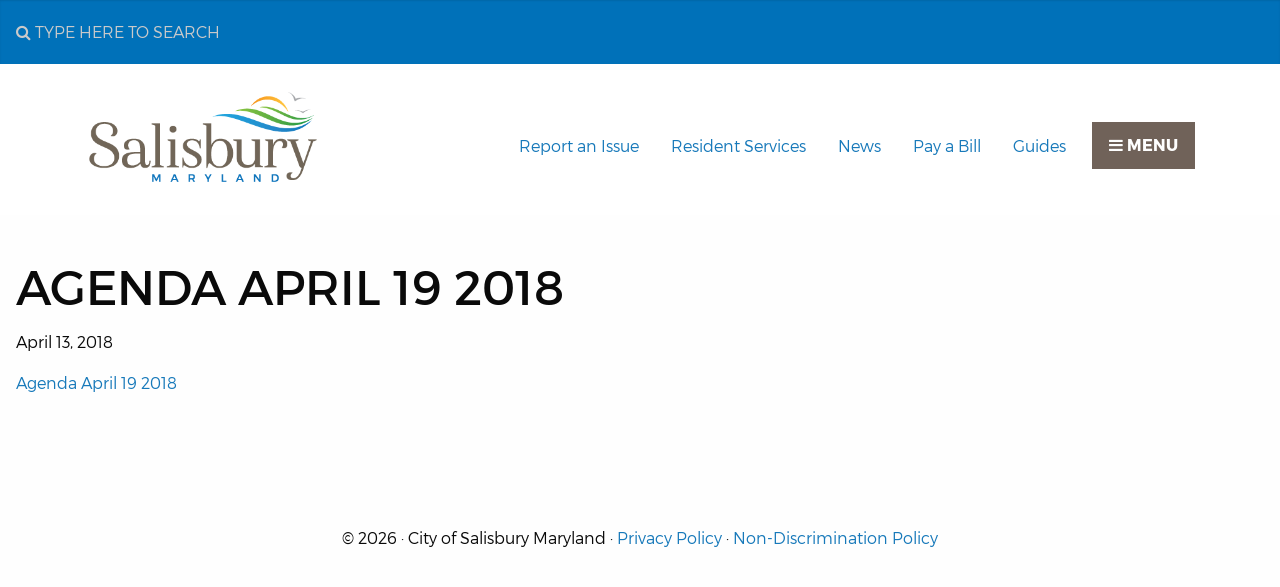

--- FILE ---
content_type: text/html; charset=UTF-8
request_url: https://salisbury.md/departments/infrastructure-development/planning-zoning-commission/planning-zoning-commission-agendas/agenda-april-19-2018
body_size: 11566
content:
<!DOCTYPE html>
<html lang="en-US">
<head >
<meta charset="UTF-8" />
<meta name="viewport" content="width=device-width, initial-scale=1" />
<title>Agenda April 19 2018</title>
<meta name='robots' content='max-image-preview:large' />
<link rel='dns-prefetch' href='//brick.a.ssl.fastly.net' />
<link rel='dns-prefetch' href='//maxcdn.bootstrapcdn.com' />
<link rel="alternate" type="application/rss+xml" title="City of Salisbury MD &raquo; Feed" href="https://salisbury.md/feed" />
<link rel="alternate" type="application/rss+xml" title="City of Salisbury MD &raquo; Comments Feed" href="https://salisbury.md/comments/feed" />
<link rel="alternate" type="text/calendar" title="City of Salisbury MD &raquo; iCal Feed" href="https://salisbury.md/events/?ical=1" />
<link rel="canonical" href="https://salisbury.md/departments/infrastructure-development/planning-zoning-commission/planning-zoning-commission-agendas/agenda-april-19-2018" />
		<!-- This site uses the Google Analytics by MonsterInsights plugin v9.11.1 - Using Analytics tracking - https://www.monsterinsights.com/ -->
							<script src="//www.googletagmanager.com/gtag/js?id=G-0YWQ4L2EG7"  data-cfasync="false" data-wpfc-render="false" type="text/javascript" async></script>
			<script data-cfasync="false" data-wpfc-render="false" type="text/javascript">
				var mi_version = '9.11.1';
				var mi_track_user = true;
				var mi_no_track_reason = '';
								var MonsterInsightsDefaultLocations = {"page_location":"https:\/\/salisbury.md\/departments\/infrastructure-development\/planning-zoning-commission\/planning-zoning-commission-agendas\/agenda-april-19-2018\/"};
								if ( typeof MonsterInsightsPrivacyGuardFilter === 'function' ) {
					var MonsterInsightsLocations = (typeof MonsterInsightsExcludeQuery === 'object') ? MonsterInsightsPrivacyGuardFilter( MonsterInsightsExcludeQuery ) : MonsterInsightsPrivacyGuardFilter( MonsterInsightsDefaultLocations );
				} else {
					var MonsterInsightsLocations = (typeof MonsterInsightsExcludeQuery === 'object') ? MonsterInsightsExcludeQuery : MonsterInsightsDefaultLocations;
				}

								var disableStrs = [
										'ga-disable-G-0YWQ4L2EG7',
									];

				/* Function to detect opted out users */
				function __gtagTrackerIsOptedOut() {
					for (var index = 0; index < disableStrs.length; index++) {
						if (document.cookie.indexOf(disableStrs[index] + '=true') > -1) {
							return true;
						}
					}

					return false;
				}

				/* Disable tracking if the opt-out cookie exists. */
				if (__gtagTrackerIsOptedOut()) {
					for (var index = 0; index < disableStrs.length; index++) {
						window[disableStrs[index]] = true;
					}
				}

				/* Opt-out function */
				function __gtagTrackerOptout() {
					for (var index = 0; index < disableStrs.length; index++) {
						document.cookie = disableStrs[index] + '=true; expires=Thu, 31 Dec 2099 23:59:59 UTC; path=/';
						window[disableStrs[index]] = true;
					}
				}

				if ('undefined' === typeof gaOptout) {
					function gaOptout() {
						__gtagTrackerOptout();
					}
				}
								window.dataLayer = window.dataLayer || [];

				window.MonsterInsightsDualTracker = {
					helpers: {},
					trackers: {},
				};
				if (mi_track_user) {
					function __gtagDataLayer() {
						dataLayer.push(arguments);
					}

					function __gtagTracker(type, name, parameters) {
						if (!parameters) {
							parameters = {};
						}

						if (parameters.send_to) {
							__gtagDataLayer.apply(null, arguments);
							return;
						}

						if (type === 'event') {
														parameters.send_to = monsterinsights_frontend.v4_id;
							var hookName = name;
							if (typeof parameters['event_category'] !== 'undefined') {
								hookName = parameters['event_category'] + ':' + name;
							}

							if (typeof MonsterInsightsDualTracker.trackers[hookName] !== 'undefined') {
								MonsterInsightsDualTracker.trackers[hookName](parameters);
							} else {
								__gtagDataLayer('event', name, parameters);
							}
							
						} else {
							__gtagDataLayer.apply(null, arguments);
						}
					}

					__gtagTracker('js', new Date());
					__gtagTracker('set', {
						'developer_id.dZGIzZG': true,
											});
					if ( MonsterInsightsLocations.page_location ) {
						__gtagTracker('set', MonsterInsightsLocations);
					}
										__gtagTracker('config', 'G-0YWQ4L2EG7', {"forceSSL":"true"} );
										window.gtag = __gtagTracker;										(function () {
						/* https://developers.google.com/analytics/devguides/collection/analyticsjs/ */
						/* ga and __gaTracker compatibility shim. */
						var noopfn = function () {
							return null;
						};
						var newtracker = function () {
							return new Tracker();
						};
						var Tracker = function () {
							return null;
						};
						var p = Tracker.prototype;
						p.get = noopfn;
						p.set = noopfn;
						p.send = function () {
							var args = Array.prototype.slice.call(arguments);
							args.unshift('send');
							__gaTracker.apply(null, args);
						};
						var __gaTracker = function () {
							var len = arguments.length;
							if (len === 0) {
								return;
							}
							var f = arguments[len - 1];
							if (typeof f !== 'object' || f === null || typeof f.hitCallback !== 'function') {
								if ('send' === arguments[0]) {
									var hitConverted, hitObject = false, action;
									if ('event' === arguments[1]) {
										if ('undefined' !== typeof arguments[3]) {
											hitObject = {
												'eventAction': arguments[3],
												'eventCategory': arguments[2],
												'eventLabel': arguments[4],
												'value': arguments[5] ? arguments[5] : 1,
											}
										}
									}
									if ('pageview' === arguments[1]) {
										if ('undefined' !== typeof arguments[2]) {
											hitObject = {
												'eventAction': 'page_view',
												'page_path': arguments[2],
											}
										}
									}
									if (typeof arguments[2] === 'object') {
										hitObject = arguments[2];
									}
									if (typeof arguments[5] === 'object') {
										Object.assign(hitObject, arguments[5]);
									}
									if ('undefined' !== typeof arguments[1].hitType) {
										hitObject = arguments[1];
										if ('pageview' === hitObject.hitType) {
											hitObject.eventAction = 'page_view';
										}
									}
									if (hitObject) {
										action = 'timing' === arguments[1].hitType ? 'timing_complete' : hitObject.eventAction;
										hitConverted = mapArgs(hitObject);
										__gtagTracker('event', action, hitConverted);
									}
								}
								return;
							}

							function mapArgs(args) {
								var arg, hit = {};
								var gaMap = {
									'eventCategory': 'event_category',
									'eventAction': 'event_action',
									'eventLabel': 'event_label',
									'eventValue': 'event_value',
									'nonInteraction': 'non_interaction',
									'timingCategory': 'event_category',
									'timingVar': 'name',
									'timingValue': 'value',
									'timingLabel': 'event_label',
									'page': 'page_path',
									'location': 'page_location',
									'title': 'page_title',
									'referrer' : 'page_referrer',
								};
								for (arg in args) {
																		if (!(!args.hasOwnProperty(arg) || !gaMap.hasOwnProperty(arg))) {
										hit[gaMap[arg]] = args[arg];
									} else {
										hit[arg] = args[arg];
									}
								}
								return hit;
							}

							try {
								f.hitCallback();
							} catch (ex) {
							}
						};
						__gaTracker.create = newtracker;
						__gaTracker.getByName = newtracker;
						__gaTracker.getAll = function () {
							return [];
						};
						__gaTracker.remove = noopfn;
						__gaTracker.loaded = true;
						window['__gaTracker'] = __gaTracker;
					})();
									} else {
										console.log("");
					(function () {
						function __gtagTracker() {
							return null;
						}

						window['__gtagTracker'] = __gtagTracker;
						window['gtag'] = __gtagTracker;
					})();
									}
			</script>
							<!-- / Google Analytics by MonsterInsights -->
		<script type="bbc6189dc4ad54deeffd1d77-text/javascript">
/* <![CDATA[ */
window._wpemojiSettings = {"baseUrl":"https:\/\/s.w.org\/images\/core\/emoji\/15.0.3\/72x72\/","ext":".png","svgUrl":"https:\/\/s.w.org\/images\/core\/emoji\/15.0.3\/svg\/","svgExt":".svg","source":{"concatemoji":"https:\/\/salisbury.md\/wp-includes\/js\/wp-emoji-release.min.js?ver=aa399753a90c8a88ce7b5636786b47c2"}};
/*! This file is auto-generated */
!function(i,n){var o,s,e;function c(e){try{var t={supportTests:e,timestamp:(new Date).valueOf()};sessionStorage.setItem(o,JSON.stringify(t))}catch(e){}}function p(e,t,n){e.clearRect(0,0,e.canvas.width,e.canvas.height),e.fillText(t,0,0);var t=new Uint32Array(e.getImageData(0,0,e.canvas.width,e.canvas.height).data),r=(e.clearRect(0,0,e.canvas.width,e.canvas.height),e.fillText(n,0,0),new Uint32Array(e.getImageData(0,0,e.canvas.width,e.canvas.height).data));return t.every(function(e,t){return e===r[t]})}function u(e,t,n){switch(t){case"flag":return n(e,"\ud83c\udff3\ufe0f\u200d\u26a7\ufe0f","\ud83c\udff3\ufe0f\u200b\u26a7\ufe0f")?!1:!n(e,"\ud83c\uddfa\ud83c\uddf3","\ud83c\uddfa\u200b\ud83c\uddf3")&&!n(e,"\ud83c\udff4\udb40\udc67\udb40\udc62\udb40\udc65\udb40\udc6e\udb40\udc67\udb40\udc7f","\ud83c\udff4\u200b\udb40\udc67\u200b\udb40\udc62\u200b\udb40\udc65\u200b\udb40\udc6e\u200b\udb40\udc67\u200b\udb40\udc7f");case"emoji":return!n(e,"\ud83d\udc26\u200d\u2b1b","\ud83d\udc26\u200b\u2b1b")}return!1}function f(e,t,n){var r="undefined"!=typeof WorkerGlobalScope&&self instanceof WorkerGlobalScope?new OffscreenCanvas(300,150):i.createElement("canvas"),a=r.getContext("2d",{willReadFrequently:!0}),o=(a.textBaseline="top",a.font="600 32px Arial",{});return e.forEach(function(e){o[e]=t(a,e,n)}),o}function t(e){var t=i.createElement("script");t.src=e,t.defer=!0,i.head.appendChild(t)}"undefined"!=typeof Promise&&(o="wpEmojiSettingsSupports",s=["flag","emoji"],n.supports={everything:!0,everythingExceptFlag:!0},e=new Promise(function(e){i.addEventListener("DOMContentLoaded",e,{once:!0})}),new Promise(function(t){var n=function(){try{var e=JSON.parse(sessionStorage.getItem(o));if("object"==typeof e&&"number"==typeof e.timestamp&&(new Date).valueOf()<e.timestamp+604800&&"object"==typeof e.supportTests)return e.supportTests}catch(e){}return null}();if(!n){if("undefined"!=typeof Worker&&"undefined"!=typeof OffscreenCanvas&&"undefined"!=typeof URL&&URL.createObjectURL&&"undefined"!=typeof Blob)try{var e="postMessage("+f.toString()+"("+[JSON.stringify(s),u.toString(),p.toString()].join(",")+"));",r=new Blob([e],{type:"text/javascript"}),a=new Worker(URL.createObjectURL(r),{name:"wpTestEmojiSupports"});return void(a.onmessage=function(e){c(n=e.data),a.terminate(),t(n)})}catch(e){}c(n=f(s,u,p))}t(n)}).then(function(e){for(var t in e)n.supports[t]=e[t],n.supports.everything=n.supports.everything&&n.supports[t],"flag"!==t&&(n.supports.everythingExceptFlag=n.supports.everythingExceptFlag&&n.supports[t]);n.supports.everythingExceptFlag=n.supports.everythingExceptFlag&&!n.supports.flag,n.DOMReady=!1,n.readyCallback=function(){n.DOMReady=!0}}).then(function(){return e}).then(function(){var e;n.supports.everything||(n.readyCallback(),(e=n.source||{}).concatemoji?t(e.concatemoji):e.wpemoji&&e.twemoji&&(t(e.twemoji),t(e.wpemoji)))}))}((window,document),window._wpemojiSettings);
/* ]]> */
</script>
<link rel='stylesheet' id='sbi_styles-css' href='https://salisbury.md/wp-content/plugins/instagram-feed/css/sbi-styles.min.css?ver=6.3.1' type='text/css' media='all' />
<link rel='stylesheet' id='bolt-pro-css' href='https://salisbury.md/wp-content/themes/sby-2017/style.css?ver=0.0.1' type='text/css' media='all' />
<style id='wp-emoji-styles-inline-css' type='text/css'>

	img.wp-smiley, img.emoji {
		display: inline !important;
		border: none !important;
		box-shadow: none !important;
		height: 1em !important;
		width: 1em !important;
		margin: 0 0.07em !important;
		vertical-align: -0.1em !important;
		background: none !important;
		padding: 0 !important;
	}
</style>
<link rel='stylesheet' id='wp-block-library-css' href='https://salisbury.md/wp-includes/css/dist/block-library/style.min.css?ver=aa399753a90c8a88ce7b5636786b47c2' type='text/css' media='all' />
<style id='classic-theme-styles-inline-css' type='text/css'>
/*! This file is auto-generated */
.wp-block-button__link{color:#fff;background-color:#32373c;border-radius:9999px;box-shadow:none;text-decoration:none;padding:calc(.667em + 2px) calc(1.333em + 2px);font-size:1.125em}.wp-block-file__button{background:#32373c;color:#fff;text-decoration:none}
</style>
<style id='global-styles-inline-css' type='text/css'>
body{--wp--preset--color--black: #000000;--wp--preset--color--cyan-bluish-gray: #abb8c3;--wp--preset--color--white: #ffffff;--wp--preset--color--pale-pink: #f78da7;--wp--preset--color--vivid-red: #cf2e2e;--wp--preset--color--luminous-vivid-orange: #ff6900;--wp--preset--color--luminous-vivid-amber: #fcb900;--wp--preset--color--light-green-cyan: #7bdcb5;--wp--preset--color--vivid-green-cyan: #00d084;--wp--preset--color--pale-cyan-blue: #8ed1fc;--wp--preset--color--vivid-cyan-blue: #0693e3;--wp--preset--color--vivid-purple: #9b51e0;--wp--preset--gradient--vivid-cyan-blue-to-vivid-purple: linear-gradient(135deg,rgba(6,147,227,1) 0%,rgb(155,81,224) 100%);--wp--preset--gradient--light-green-cyan-to-vivid-green-cyan: linear-gradient(135deg,rgb(122,220,180) 0%,rgb(0,208,130) 100%);--wp--preset--gradient--luminous-vivid-amber-to-luminous-vivid-orange: linear-gradient(135deg,rgba(252,185,0,1) 0%,rgba(255,105,0,1) 100%);--wp--preset--gradient--luminous-vivid-orange-to-vivid-red: linear-gradient(135deg,rgba(255,105,0,1) 0%,rgb(207,46,46) 100%);--wp--preset--gradient--very-light-gray-to-cyan-bluish-gray: linear-gradient(135deg,rgb(238,238,238) 0%,rgb(169,184,195) 100%);--wp--preset--gradient--cool-to-warm-spectrum: linear-gradient(135deg,rgb(74,234,220) 0%,rgb(151,120,209) 20%,rgb(207,42,186) 40%,rgb(238,44,130) 60%,rgb(251,105,98) 80%,rgb(254,248,76) 100%);--wp--preset--gradient--blush-light-purple: linear-gradient(135deg,rgb(255,206,236) 0%,rgb(152,150,240) 100%);--wp--preset--gradient--blush-bordeaux: linear-gradient(135deg,rgb(254,205,165) 0%,rgb(254,45,45) 50%,rgb(107,0,62) 100%);--wp--preset--gradient--luminous-dusk: linear-gradient(135deg,rgb(255,203,112) 0%,rgb(199,81,192) 50%,rgb(65,88,208) 100%);--wp--preset--gradient--pale-ocean: linear-gradient(135deg,rgb(255,245,203) 0%,rgb(182,227,212) 50%,rgb(51,167,181) 100%);--wp--preset--gradient--electric-grass: linear-gradient(135deg,rgb(202,248,128) 0%,rgb(113,206,126) 100%);--wp--preset--gradient--midnight: linear-gradient(135deg,rgb(2,3,129) 0%,rgb(40,116,252) 100%);--wp--preset--font-size--small: 13px;--wp--preset--font-size--medium: 20px;--wp--preset--font-size--large: 36px;--wp--preset--font-size--x-large: 42px;--wp--preset--spacing--20: 0.44rem;--wp--preset--spacing--30: 0.67rem;--wp--preset--spacing--40: 1rem;--wp--preset--spacing--50: 1.5rem;--wp--preset--spacing--60: 2.25rem;--wp--preset--spacing--70: 3.38rem;--wp--preset--spacing--80: 5.06rem;--wp--preset--shadow--natural: 6px 6px 9px rgba(0, 0, 0, 0.2);--wp--preset--shadow--deep: 12px 12px 50px rgba(0, 0, 0, 0.4);--wp--preset--shadow--sharp: 6px 6px 0px rgba(0, 0, 0, 0.2);--wp--preset--shadow--outlined: 6px 6px 0px -3px rgba(255, 255, 255, 1), 6px 6px rgba(0, 0, 0, 1);--wp--preset--shadow--crisp: 6px 6px 0px rgba(0, 0, 0, 1);}:where(.is-layout-flex){gap: 0.5em;}:where(.is-layout-grid){gap: 0.5em;}body .is-layout-flex{display: flex;}body .is-layout-flex{flex-wrap: wrap;align-items: center;}body .is-layout-flex > *{margin: 0;}body .is-layout-grid{display: grid;}body .is-layout-grid > *{margin: 0;}:where(.wp-block-columns.is-layout-flex){gap: 2em;}:where(.wp-block-columns.is-layout-grid){gap: 2em;}:where(.wp-block-post-template.is-layout-flex){gap: 1.25em;}:where(.wp-block-post-template.is-layout-grid){gap: 1.25em;}.has-black-color{color: var(--wp--preset--color--black) !important;}.has-cyan-bluish-gray-color{color: var(--wp--preset--color--cyan-bluish-gray) !important;}.has-white-color{color: var(--wp--preset--color--white) !important;}.has-pale-pink-color{color: var(--wp--preset--color--pale-pink) !important;}.has-vivid-red-color{color: var(--wp--preset--color--vivid-red) !important;}.has-luminous-vivid-orange-color{color: var(--wp--preset--color--luminous-vivid-orange) !important;}.has-luminous-vivid-amber-color{color: var(--wp--preset--color--luminous-vivid-amber) !important;}.has-light-green-cyan-color{color: var(--wp--preset--color--light-green-cyan) !important;}.has-vivid-green-cyan-color{color: var(--wp--preset--color--vivid-green-cyan) !important;}.has-pale-cyan-blue-color{color: var(--wp--preset--color--pale-cyan-blue) !important;}.has-vivid-cyan-blue-color{color: var(--wp--preset--color--vivid-cyan-blue) !important;}.has-vivid-purple-color{color: var(--wp--preset--color--vivid-purple) !important;}.has-black-background-color{background-color: var(--wp--preset--color--black) !important;}.has-cyan-bluish-gray-background-color{background-color: var(--wp--preset--color--cyan-bluish-gray) !important;}.has-white-background-color{background-color: var(--wp--preset--color--white) !important;}.has-pale-pink-background-color{background-color: var(--wp--preset--color--pale-pink) !important;}.has-vivid-red-background-color{background-color: var(--wp--preset--color--vivid-red) !important;}.has-luminous-vivid-orange-background-color{background-color: var(--wp--preset--color--luminous-vivid-orange) !important;}.has-luminous-vivid-amber-background-color{background-color: var(--wp--preset--color--luminous-vivid-amber) !important;}.has-light-green-cyan-background-color{background-color: var(--wp--preset--color--light-green-cyan) !important;}.has-vivid-green-cyan-background-color{background-color: var(--wp--preset--color--vivid-green-cyan) !important;}.has-pale-cyan-blue-background-color{background-color: var(--wp--preset--color--pale-cyan-blue) !important;}.has-vivid-cyan-blue-background-color{background-color: var(--wp--preset--color--vivid-cyan-blue) !important;}.has-vivid-purple-background-color{background-color: var(--wp--preset--color--vivid-purple) !important;}.has-black-border-color{border-color: var(--wp--preset--color--black) !important;}.has-cyan-bluish-gray-border-color{border-color: var(--wp--preset--color--cyan-bluish-gray) !important;}.has-white-border-color{border-color: var(--wp--preset--color--white) !important;}.has-pale-pink-border-color{border-color: var(--wp--preset--color--pale-pink) !important;}.has-vivid-red-border-color{border-color: var(--wp--preset--color--vivid-red) !important;}.has-luminous-vivid-orange-border-color{border-color: var(--wp--preset--color--luminous-vivid-orange) !important;}.has-luminous-vivid-amber-border-color{border-color: var(--wp--preset--color--luminous-vivid-amber) !important;}.has-light-green-cyan-border-color{border-color: var(--wp--preset--color--light-green-cyan) !important;}.has-vivid-green-cyan-border-color{border-color: var(--wp--preset--color--vivid-green-cyan) !important;}.has-pale-cyan-blue-border-color{border-color: var(--wp--preset--color--pale-cyan-blue) !important;}.has-vivid-cyan-blue-border-color{border-color: var(--wp--preset--color--vivid-cyan-blue) !important;}.has-vivid-purple-border-color{border-color: var(--wp--preset--color--vivid-purple) !important;}.has-vivid-cyan-blue-to-vivid-purple-gradient-background{background: var(--wp--preset--gradient--vivid-cyan-blue-to-vivid-purple) !important;}.has-light-green-cyan-to-vivid-green-cyan-gradient-background{background: var(--wp--preset--gradient--light-green-cyan-to-vivid-green-cyan) !important;}.has-luminous-vivid-amber-to-luminous-vivid-orange-gradient-background{background: var(--wp--preset--gradient--luminous-vivid-amber-to-luminous-vivid-orange) !important;}.has-luminous-vivid-orange-to-vivid-red-gradient-background{background: var(--wp--preset--gradient--luminous-vivid-orange-to-vivid-red) !important;}.has-very-light-gray-to-cyan-bluish-gray-gradient-background{background: var(--wp--preset--gradient--very-light-gray-to-cyan-bluish-gray) !important;}.has-cool-to-warm-spectrum-gradient-background{background: var(--wp--preset--gradient--cool-to-warm-spectrum) !important;}.has-blush-light-purple-gradient-background{background: var(--wp--preset--gradient--blush-light-purple) !important;}.has-blush-bordeaux-gradient-background{background: var(--wp--preset--gradient--blush-bordeaux) !important;}.has-luminous-dusk-gradient-background{background: var(--wp--preset--gradient--luminous-dusk) !important;}.has-pale-ocean-gradient-background{background: var(--wp--preset--gradient--pale-ocean) !important;}.has-electric-grass-gradient-background{background: var(--wp--preset--gradient--electric-grass) !important;}.has-midnight-gradient-background{background: var(--wp--preset--gradient--midnight) !important;}.has-small-font-size{font-size: var(--wp--preset--font-size--small) !important;}.has-medium-font-size{font-size: var(--wp--preset--font-size--medium) !important;}.has-large-font-size{font-size: var(--wp--preset--font-size--large) !important;}.has-x-large-font-size{font-size: var(--wp--preset--font-size--x-large) !important;}
.wp-block-navigation a:where(:not(.wp-element-button)){color: inherit;}
:where(.wp-block-post-template.is-layout-flex){gap: 1.25em;}:where(.wp-block-post-template.is-layout-grid){gap: 1.25em;}
:where(.wp-block-columns.is-layout-flex){gap: 2em;}:where(.wp-block-columns.is-layout-grid){gap: 2em;}
.wp-block-pullquote{font-size: 1.5em;line-height: 1.6;}
</style>
<link rel='stylesheet' id='wpa-style-css' href='https://salisbury.md/wp-content/plugins/wp-accessibility/css/wpa-style.css?ver=1.5.9' type='text/css' media='all' />
<style id='wpa-style-inline-css' type='text/css'>
:root { --admin-bar-top : 7px; }
</style>
<link rel='stylesheet' id='dashicons-css' href='https://salisbury.md/wp-includes/css/dashicons.min.css?ver=aa399753a90c8a88ce7b5636786b47c2' type='text/css' media='all' />
<link rel='stylesheet' id='google-fonts-css' href='//brick.a.ssl.fastly.net/Montserrat:200,300,400,700?ver=aa399753a90c8a88ce7b5636786b47c2' type='text/css' media='all' />
<link rel='stylesheet' id='font-awesome-css' href='//maxcdn.bootstrapcdn.com/font-awesome/latest/css/font-awesome.min.css?ver=aa399753a90c8a88ce7b5636786b47c2' type='text/css' media='all' />
<script type="bbc6189dc4ad54deeffd1d77-text/javascript" src="https://salisbury.md/wp-content/plugins/google-analytics-premium/assets/js/frontend-gtag.min.js?ver=9.11.1" id="monsterinsights-frontend-script-js" async="async" data-wp-strategy="async"></script>
<script data-cfasync="false" data-wpfc-render="false" type="text/javascript" id='monsterinsights-frontend-script-js-extra'>/* <![CDATA[ */
var monsterinsights_frontend = {"js_events_tracking":"true","download_extensions":"doc,pdf,ppt,zip,xls,docx,pptx,xlsx","inbound_paths":"[]","home_url":"https:\/\/salisbury.md","hash_tracking":"false","v4_id":"G-0YWQ4L2EG7"};/* ]]> */
</script>
<script type="bbc6189dc4ad54deeffd1d77-text/javascript" src="https://salisbury.md/wp-includes/js/jquery/jquery.min.js?ver=3.7.1" id="jquery-core-js"></script>
<script type="bbc6189dc4ad54deeffd1d77-text/javascript" src="https://salisbury.md/wp-includes/js/jquery/jquery-migrate.min.js?ver=3.4.1" id="jquery-migrate-js"></script>
<script type="bbc6189dc4ad54deeffd1d77-text/javascript" src="https://salisbury.md/wp-content/themes/sby-2017/scripts.js?ver=1" id="foundation-init-js"></script>
<script type="bbc6189dc4ad54deeffd1d77-text/javascript" src="https://salisbury.md/wp-content/themes/sby-2017/assets/bower_components/lightbox2/dist/js/lightbox.js?ver=1" id="lightbox-js"></script>
<script type="bbc6189dc4ad54deeffd1d77-text/javascript" src="https://salisbury.md/wp-content/plugins/wp-accessibility/js/fingerprint.min.js?ver=1.5.9" id="wpa-fingerprintjs-js"></script>
<link rel="https://api.w.org/" href="https://salisbury.md/wp-json/" /><link rel="alternate" type="application/json" href="https://salisbury.md/wp-json/wp/v2/media/37997" /><link rel="EditURI" type="application/rsd+xml" title="RSD" href="https://salisbury.md/xmlrpc.php?rsd" />
<link rel="alternate" type="application/json+oembed" href="https://salisbury.md/wp-json/oembed/1.0/embed?url=https%3A%2F%2Fsalisbury.md%2Fdepartments%2Finfrastructure-development%2Fplanning-zoning-commission%2Fplanning-zoning-commission-agendas%2Fagenda-april-19-2018" />
<link rel="alternate" type="text/xml+oembed" href="https://salisbury.md/wp-json/oembed/1.0/embed?url=https%3A%2F%2Fsalisbury.md%2Fdepartments%2Finfrastructure-development%2Fplanning-zoning-commission%2Fplanning-zoning-commission-agendas%2Fagenda-april-19-2018&#038;format=xml" />
<meta name="tec-api-version" content="v1"><meta name="tec-api-origin" content="https://salisbury.md"><link rel="alternate" href="https://salisbury.md/wp-json/tribe/events/v1/" /><link rel="pingback" href="https://salisbury.md/xmlrpc.php" />
<link rel="icon" href="https://salisbury.md/wp-content/uploads/2017/03/cropped-shield-3-32x32.png" sizes="32x32" />
<link rel="icon" href="https://salisbury.md/wp-content/uploads/2017/03/cropped-shield-3-192x192.png" sizes="192x192" />
<link rel="apple-touch-icon" href="https://salisbury.md/wp-content/uploads/2017/03/cropped-shield-3-180x180.png" />
<meta name="msapplication-TileImage" content="https://salisbury.md/wp-content/uploads/2017/03/cropped-shield-3-270x270.png" />
</head>
<body class="attachment attachment-template-default attachmentid-37997 attachment-pdf tribe-no-js custom-header header-image full-width-content genesis-breadcrumbs-hidden genesis-footer-widgets-hidden parent-planning-zoning-commission-agendas attachment-agenda-april-19-2018" itemscope itemtype="https://schema.org/WebPage"><div class="off-canvas-wrapper"><div class="off-canvas-content" data-off-canvas-content><div class="site-container"><header class="site-header" itemscope itemtype="https://schema.org/WPHeader"><div class="title-area"></div><div class="widget-area header-widget-area">          <div id="search" class="salisbury-search" onClick="if (!window.__cfRLUnblockHandlers) return false; focusSearch();" data-cf-modified-bbc6189dc4ad54deeffd1d77-="">
               <form class="search-form" method="get" action="https://salisbury.md/" role="search" itemprop="potentialAction" itemscope itemtype="https://schema.org/SearchAction"><input class="search-form-input" type="search" name="s" id="searchform-1" placeholder="&#xf002; Type here to search" itemprop="query-input"><input class="search-form-submit" type="submit" value="Search"><meta content="https://salisbury.md/?s={s}" itemprop="target"></form>          </div>
     </div>
     <div class="top-bar" id="example-menu">
          <div class="wrap">
               <div class="top-bar-left">
                    <ul class="menu">
                         <li class="menu-text"><p class="site-title" itemprop="headline"><a href="https://salisbury.md/"><img  src="https://salisbury.md/wp-content/uploads/2017/03/sbymd-1.png" width="412" height="160" alt="City of Salisbury MD Homepage"><span class="screen-reader-text">City of Salisbury MD</span></a></p></li>
                    </ul>
               </div>
               <div class="top-bar-right">
                    <ul id="expanded-menu" class="menu dropdown"></ul><button type="button" id="menu-toggle" class="button primary trans-button" data-toggle="off-canvas-menu"><i class="fa fa-bars" aria-hidden="true"></i> MENU</button>
               </div>
          </div>
     </div>


</header>
     <!-- Off Canvas Content -->
     <div class="off-canvas position-right" id="off-canvas-menu" data-off-canvas>

	        <!-- Close button -->
	        <button class="close-button" aria-label="Close menu" type="button" data-close>
	          <span aria-hidden="true">&times;</span>
	        </button>

	        <!-- Menu -->
		   <ul id="menu-primary-navigation" class="menu vertical" data-accordion-menu><li id="menu-item-67690" class="menu-item menu-item-type-custom menu-item-object-custom menu-item-home menu-item-67690"><a href="https://salisbury.md/" itemprop="url">Home</a></li>
<li id="menu-item-29223" class="menu-item menu-item-type-post_type menu-item-object-page menu-item-29223"><a href="https://salisbury.md/mayors-office" itemprop="url">Mayor’s Office</a></li>
<li id="menu-item-29239" class="menu-item menu-item-type-post_type menu-item-object-page menu-item-29239"><a href="https://salisbury.md/citizen-services/city-council" itemprop="url">City Council</a></li>
<li id="menu-item-29235" class="menu-item menu-item-type-custom menu-item-object-custom menu-item-has-children sub-menu menu-item-29235"><a href="#" itemprop="url">Departments</a>
<ul class="menu">
	<li id="menu-item-29236" class="menu-item menu-item-type-post_type menu-item-object-page menu-item-29236"><a href="https://salisbury.md/departments" itemprop="url">All Departments</a></li>
	<li id="menu-item-56015" class="menu-item menu-item-type-post_type menu-item-object-page menu-item-56015"><a href="https://salisbury.md/departments/arts-business-culture" itemprop="url">Arts, Business &#038; Culture</a></li>
	<li id="menu-item-29115" class="menu-item menu-item-type-post_type menu-item-object-page menu-item-29115"><a href="https://salisbury.md/departments/city-clerk" itemprop="url">City Clerk&#8217;s Office</a></li>
	<li id="menu-item-29228" class="menu-item menu-item-type-post_type menu-item-object-page menu-item-29228"><a href="https://salisbury.md/departments/fieldoperations" itemprop="url">Field Operations</a></li>
	<li id="menu-item-29208" class="menu-item menu-item-type-post_type menu-item-object-page menu-item-29208"><a href="https://salisbury.md/departments/finance" itemprop="url">Finance</a></li>
	<li id="menu-item-29117" class="menu-item menu-item-type-post_type menu-item-object-page menu-item-29117"><a href="https://salisbury.md/departments/fire" itemprop="url">Fire</a></li>
	<li id="menu-item-29116" class="menu-item menu-item-type-post_type menu-item-object-page menu-item-29116"><a href="https://salisbury.md/departments/housing-community-development" itemprop="url">Housing and Community Development</a></li>
	<li id="menu-item-29218" class="menu-item menu-item-type-post_type menu-item-object-page menu-item-29218"><a href="https://salisbury.md/departments/human-resources" itemprop="url">Human Resources</a></li>
	<li id="menu-item-29220" class="menu-item menu-item-type-post_type menu-item-object-page menu-item-29220"><a href="https://salisbury.md/departments/information-services" itemprop="url">Information Services</a></li>
	<li id="menu-item-30980" class="menu-item menu-item-type-post_type menu-item-object-page menu-item-30980"><a href="https://salisbury.md/departments/infrastructure-development" itemprop="url">Infrastructure &#038; Development</a></li>
	<li id="menu-item-114076" class="menu-item menu-item-type-post_type menu-item-object-page menu-item-114076"><a href="https://salisbury.md/salisburyzoo" itemprop="url">Salisbury Zoo</a></li>
	<li id="menu-item-29227" class="menu-item menu-item-type-post_type menu-item-object-page menu-item-29227"><a href="https://salisbury.md/departments/police" itemprop="url">Police</a></li>
	<li id="menu-item-29225" class="menu-item menu-item-type-post_type menu-item-object-page menu-item-29225"><a href="https://salisbury.md/departments/procurement" itemprop="url">Procurement</a></li>
	<li id="menu-item-30979" class="menu-item menu-item-type-post_type menu-item-object-page menu-item-30979"><a href="https://salisbury.md/departments/waterworks" itemprop="url">Water Works</a></li>
</ul>
</li>
<li id="menu-item-103317" class="menu-item menu-item-type-custom menu-item-object-custom menu-item-103317"><a href="https://www.downtownsby.com/" itemprop="url">Downtown SBY Website</a></li>
<li id="menu-item-62077" class="menu-item menu-item-type-custom menu-item-object-custom menu-item-62077"><a href="https://www.repd.us/salisbury" itemprop="url">Ask Now</a></li>
<li id="menu-item-86503" class="menu-item menu-item-type-custom menu-item-object-custom menu-item-86503"><a href="https://salisbury-md.civilspace.io/en" itemprop="url">Community Engagement</a></li>
<li id="menu-item-38170" class="feature menu-item menu-item-type-custom menu-item-object-custom menu-item-38170"><a href="https://salisbury.maps.arcgis.com/apps/CrowdsourceReporter/index.html?appid=4aea2219e9d84b659828451fd05e4331" itemprop="url">Report an Issue</a></li>
<li id="menu-item-29237" class="feature menu-item menu-item-type-post_type menu-item-object-page menu-item-29237"><a href="https://salisbury.md/citizen-services" itemprop="url">Resident Services</a></li>
<li id="menu-item-29379" class="menu-item menu-item-type-post_type menu-item-object-page menu-item-29379"><a href="https://salisbury.md/departments/human-resources/careers" itemprop="url">Careers</a></li>
<li id="menu-item-29110" class="feature menu-item menu-item-type-post_type menu-item-object-page menu-item-29110"><a href="https://salisbury.md/news" itemprop="url">News</a></li>
<li id="menu-item-29120" class="feature menu-item menu-item-type-post_type menu-item-object-page menu-item-29120"><a href="https://salisbury.md/departments/finance/pay" itemprop="url">Pay a Bill</a></li>
<li id="menu-item-29109" class="feature menu-item menu-item-type-post_type menu-item-object-page menu-item-29109"><a href="https://salisbury.md/guides" itemprop="url">Guides</a></li>
<li id="menu-item-31948" class="menu-item menu-item-type-custom menu-item-object-custom menu-item-31948"><a href="https://salisbury.md/departments/procurement/procurement-portal" itemprop="url">Procurement Portal</a></li>
<li id="menu-item-33883" class="menu-item menu-item-type-post_type menu-item-object-page menu-item-33883"><a href="https://salisbury.md/city-charter-municipal-codes" itemprop="url">City Charter &#038; Municipal Codes</a></li>
<li id="menu-item-29291" class="menu-item menu-item-type-post_type menu-item-object-page menu-item-29291"><a href="https://salisbury.md/mayors-office/boards-and-commissions" itemprop="url">Boards &#038; Commissions</a></li>
<li id="menu-item-29297" class="menu-item menu-item-type-post_type menu-item-object-page menu-item-29297"><a href="https://salisbury.md/departments/city-clerk/elections" itemprop="url">Elections</a></li>
<li id="menu-item-29511" class="menu-item menu-item-type-post_type menu-item-object-page menu-item-29511"><a href="https://salisbury.md/departments" itemprop="url">Contact</a></li>
</ul>
	      </div>

	<div class="site-inner"><div class="wrap"><div class="content-sidebar-wrap"><main class="content"><article class="post-37997 attachment type-attachment status-inherit entry" aria-label="Agenda April 19 2018" itemscope itemtype="https://schema.org/CreativeWork"><div class="featured-image"></div><header class="entry-header"><h1 class="entry-title" itemprop="headline">Agenda April 19 2018</h1>
<p class="entry-meta"><time class="entry-time" itemprop="datePublished" datetime="2018-04-13T09:03:45-04:00">April 13, 2018</time> </p></header><div class="entry-content" itemprop="text"><p class="attachment"><a href='https://salisbury.md/wp-content/uploads/2018/04/Agenda-April-19-2018.pdf'>Agenda April 19 2018</a></p>
</div><footer class="entry-footer"></footer></article></main></div></div></div><footer class="site-footer" itemscope itemtype="https://schema.org/WPFooter"><div class="wrap"><p>&#x000A9;&nbsp;2026 · City of Salisbury Maryland · <a href="https://salisbury.md/privacy-policy">Privacy Policy</a> · <a href="https://salisbury.md/?p=69580">Non-Discrimination Policy</a></p></div></footer></div></div></div>		<script type="bbc6189dc4ad54deeffd1d77-text/javascript">
		( function ( body ) {
			'use strict';
			body.className = body.className.replace( /\btribe-no-js\b/, 'tribe-js' );
		} )( document.body );
		</script>
		<!-- Instagram Feed JS -->
<script type="bbc6189dc4ad54deeffd1d77-text/javascript">
var sbiajaxurl = "https://salisbury.md/wp-admin/admin-ajax.php";
</script>
<script type="bbc6189dc4ad54deeffd1d77-text/javascript"> /* <![CDATA[ */var tribe_l10n_datatables = {"aria":{"sort_ascending":": activate to sort column ascending","sort_descending":": activate to sort column descending"},"length_menu":"Show _MENU_ entries","empty_table":"No data available in table","info":"Showing _START_ to _END_ of _TOTAL_ entries","info_empty":"Showing 0 to 0 of 0 entries","info_filtered":"(filtered from _MAX_ total entries)","zero_records":"No matching records found","search":"Search:","all_selected_text":"All items on this page were selected. ","select_all_link":"Select all pages","clear_selection":"Clear Selection.","pagination":{"all":"All","next":"Next","previous":"Previous"},"select":{"rows":{"0":"","_":": Selected %d rows","1":": Selected 1 row"}},"datepicker":{"dayNames":["Sunday","Monday","Tuesday","Wednesday","Thursday","Friday","Saturday"],"dayNamesShort":["Sun","Mon","Tue","Wed","Thu","Fri","Sat"],"dayNamesMin":["S","M","T","W","T","F","S"],"monthNames":["January","February","March","April","May","June","July","August","September","October","November","December"],"monthNamesShort":["January","February","March","April","May","June","July","August","September","October","November","December"],"monthNamesMin":["Jan","Feb","Mar","Apr","May","Jun","Jul","Aug","Sep","Oct","Nov","Dec"],"nextText":"Next","prevText":"Prev","currentText":"Today","closeText":"Done","today":"Today","clear":"Clear"}};/* ]]> */ </script><script type="bbc6189dc4ad54deeffd1d77-text/javascript">
		/* MonsterInsights Scroll Tracking */
		if ( typeof(jQuery) !== 'undefined' ) {
		jQuery( document ).ready(function(){
		function monsterinsights_scroll_tracking_load() {
		if ( ( typeof(__gaTracker) !== 'undefined' && __gaTracker && __gaTracker.hasOwnProperty( "loaded" ) && __gaTracker.loaded == true ) || ( typeof(__gtagTracker) !== 'undefined' && __gtagTracker ) ) {
		(function(factory) {
		factory(jQuery);
		}(function($) {

		/* Scroll Depth */
		"use strict";
		var defaults = {
		percentage: true
		};

		var $window = $(window),
		cache = [],
		scrollEventBound = false,
		lastPixelDepth = 0;

		/*
		* Plugin
		*/

		$.scrollDepth = function(options) {

		var startTime = +new Date();

		options = $.extend({}, defaults, options);

		/*
		* Functions
		*/

		function sendEvent(action, label, scrollDistance, timing) {
		if ( 'undefined' === typeof MonsterInsightsObject || 'undefined' === typeof MonsterInsightsObject.sendEvent ) {
		return;
		}
			var paramName = action.toLowerCase();
	var fieldsArray = {
	send_to: 'G-0YWQ4L2EG7',
	non_interaction: true
	};
	fieldsArray[paramName] = label;

	if (arguments.length > 3) {
	fieldsArray.scroll_timing = timing
	MonsterInsightsObject.sendEvent('event', 'scroll_depth', fieldsArray);
	} else {
	MonsterInsightsObject.sendEvent('event', 'scroll_depth', fieldsArray);
	}
			}

		function calculateMarks(docHeight) {
		return {
		'25%' : parseInt(docHeight * 0.25, 10),
		'50%' : parseInt(docHeight * 0.50, 10),
		'75%' : parseInt(docHeight * 0.75, 10),
		/* Cushion to trigger 100% event in iOS */
		'100%': docHeight - 5
		};
		}

		function checkMarks(marks, scrollDistance, timing) {
		/* Check each active mark */
		$.each(marks, function(key, val) {
		if ( $.inArray(key, cache) === -1 && scrollDistance >= val ) {
		sendEvent('Percentage', key, scrollDistance, timing);
		cache.push(key);
		}
		});
		}

		function rounded(scrollDistance) {
		/* Returns String */
		return (Math.floor(scrollDistance/250) * 250).toString();
		}

		function init() {
		bindScrollDepth();
		}

		/*
		* Public Methods
		*/

		/* Reset Scroll Depth with the originally initialized options */
		$.scrollDepth.reset = function() {
		cache = [];
		lastPixelDepth = 0;
		$window.off('scroll.scrollDepth');
		bindScrollDepth();
		};

		/* Add DOM elements to be tracked */
		$.scrollDepth.addElements = function(elems) {

		if (typeof elems == "undefined" || !$.isArray(elems)) {
		return;
		}

		$.merge(options.elements, elems);

		/* If scroll event has been unbound from window, rebind */
		if (!scrollEventBound) {
		bindScrollDepth();
		}

		};

		/* Remove DOM elements currently tracked */
		$.scrollDepth.removeElements = function(elems) {

		if (typeof elems == "undefined" || !$.isArray(elems)) {
		return;
		}

		$.each(elems, function(index, elem) {

		var inElementsArray = $.inArray(elem, options.elements);
		var inCacheArray = $.inArray(elem, cache);

		if (inElementsArray != -1) {
		options.elements.splice(inElementsArray, 1);
		}

		if (inCacheArray != -1) {
		cache.splice(inCacheArray, 1);
		}

		});

		};

		/*
		* Throttle function borrowed from:
		* Underscore.js 1.5.2
		* http://underscorejs.org
		* (c) 2009-2013 Jeremy Ashkenas, DocumentCloud and Investigative Reporters & Editors
		* Underscore may be freely distributed under the MIT license.
		*/

		function throttle(func, wait) {
		var context, args, result;
		var timeout = null;
		var previous = 0;
		var later = function() {
		previous = new Date;
		timeout = null;
		result = func.apply(context, args);
		};
		return function() {
		var now = new Date;
		if (!previous) previous = now;
		var remaining = wait - (now - previous);
		context = this;
		args = arguments;
		if (remaining <= 0) {
		clearTimeout(timeout);
		timeout = null;
		previous = now;
		result = func.apply(context, args);
		} else if (!timeout) {
		timeout = setTimeout(later, remaining);
		}
		return result;
		};
		}

		/*
		* Scroll Event
		*/

		function bindScrollDepth() {

		scrollEventBound = true;

		$window.on('scroll.scrollDepth', throttle(function() {
		/*
		* We calculate document and window height on each scroll event to
		* account for dynamic DOM changes.
		*/

		var docHeight = $(document).height(),
		winHeight = window.innerHeight ? window.innerHeight : $window.height(),
		scrollDistance = $window.scrollTop() + winHeight,

		/* Recalculate percentage marks */
		marks = calculateMarks(docHeight),

		/* Timing */
		timing = +new Date - startTime;

		checkMarks(marks, scrollDistance, timing);
		}, 500));

		}

		init();
		};

		/* UMD export */
		return $.scrollDepth;

		}));

		jQuery.scrollDepth();
		} else {
		setTimeout(monsterinsights_scroll_tracking_load, 200);
		}
		}
		monsterinsights_scroll_tracking_load();
		});
		}
		/* End MonsterInsights Scroll Tracking */
		
</script><script type="bbc6189dc4ad54deeffd1d77-text/javascript" src="https://salisbury.md/wp-includes/js/comment-reply.min.js?ver=aa399753a90c8a88ce7b5636786b47c2" id="comment-reply-js" async="async" data-wp-strategy="async"></script>
<script type="bbc6189dc4ad54deeffd1d77-text/javascript" id="wpa.longdesc-js-extra">
/* <![CDATA[ */
var wpald = {"url":"https:\/\/salisbury.md\/wp-json\/wp\/v2\/media","type":"jquery","text":"<span class=\"dashicons dashicons-media-text\" aria-hidden=\"true\"><\/span><span class=\"screen-reader\">Long Description<\/span>"};
/* ]]> */
</script>
<script type="bbc6189dc4ad54deeffd1d77-text/javascript" src="https://salisbury.md/wp-content/plugins/wp-accessibility/js/longdesc.min.js?ver=1.5.9" id="wpa.longdesc-js"></script>
<script type="bbc6189dc4ad54deeffd1d77-text/javascript" id="wp-accessibility-js-extra">
/* <![CDATA[ */
var wpa = {"skiplinks":{"enabled":false,"output":""},"target":"1","tabindex":"1","underline":{"enabled":false,"target":"a"},"dir":"ltr","lang":"en-US","titles":"1","labels":"1","wpalabels":{"s":"Search","author":"Name","email":"Email","url":"Website","comment":"Comment"},"current":"","errors":"","tracking":"1","ajaxurl":"https:\/\/salisbury.md\/wp-admin\/admin-ajax.php","security":"74f972afce","action":"wpa_stats_action","url":"https:\/\/salisbury.md\/departments\/infrastructure-development\/planning-zoning-commission\/planning-zoning-commission-agendas\/agenda-april-19-2018\/","post_id":"37997"};
/* ]]> */
</script>
<script type="bbc6189dc4ad54deeffd1d77-text/javascript" src="https://salisbury.md/wp-content/plugins/wp-accessibility/js/wp-accessibility.min.js?ver=1.5.9" id="wp-accessibility-js"></script>
<script src="/cdn-cgi/scripts/7d0fa10a/cloudflare-static/rocket-loader.min.js" data-cf-settings="bbc6189dc4ad54deeffd1d77-|49" defer></script><script defer src="https://static.cloudflareinsights.com/beacon.min.js/vcd15cbe7772f49c399c6a5babf22c1241717689176015" integrity="sha512-ZpsOmlRQV6y907TI0dKBHq9Md29nnaEIPlkf84rnaERnq6zvWvPUqr2ft8M1aS28oN72PdrCzSjY4U6VaAw1EQ==" data-cf-beacon='{"version":"2024.11.0","token":"8df44e37ed114bfdb22643805e59eaa6","r":1,"server_timing":{"name":{"cfCacheStatus":true,"cfEdge":true,"cfExtPri":true,"cfL4":true,"cfOrigin":true,"cfSpeedBrain":true},"location_startswith":null}}' crossorigin="anonymous"></script>
</body></html>


--- FILE ---
content_type: text/css
request_url: https://salisbury.md/wp-content/themes/sby-2017/style.css?ver=0.0.1
body_size: 16564
content:
@charset "UTF-8";
/*!
	Theme Name: Bolt Pro
	Theme URI: http://mcintosh.io/bolt-pro-theme/
	Description: A Genesis starter theme using Foundation
	Author: Chris Mcintosh
	Author URI: http://mcintosh.io/

	Version: 0.0.1

	Template: genesis
	Template Version: 2.2.3

	License: GPL-2.0+
	License URI: http://www.gnu.org/licenses/gpl-2.0.html
*/@font-face{font-family:Montserrat;src:url(assets/fonts/montserrat/montserrat-thin-webfont.woff2) format("woff2"),url(assets/fonts/montserrat/montserrat-thin-webfont.woff) format("woff");font-weight:200;font-style:normal}@font-face{font-family:Montserrat;src:url(assets/fonts/montserrat/montserrat-light-webfont.woff2) format("woff2"),url(assets/fonts/montserrat/montserrat-light-webfont.woff) format("woff");font-weight:300;font-style:normal}@font-face{font-family:Montserrat;src:url(assets/fonts/montserrat/montserrat-regular-webfont.woff2) format("woff2"),url(assets/fonts/montserrat/montserrat-regular-webfont.woff) format("woff");font-weight:400;font-style:normal}@font-face{font-family:Montserrat;src:url(assets/fonts/montserrat/montserrat-bold-webfont.woff2) format("woff2"),url(assets/fonts/montserrat/montserrat-bold-webfont.woff) format("woff");font-weight:700;font-style:normal}@font-face{font-family:Haboro;src:url(assets/fonts/haboro/haboronormthin-webfont.woff2) format("woff2"),url(assets/fonts/haboro/haboronormbthin-webfont.woff) format("woff");font-weight:200;font-style:normal}@font-face{font-family:Haboro;src:url(assets/fonts/haboro/haboronormregular-webfont.woff2) format("woff2"),url(assets/fonts/haboro/haboronormregular-webfont.woff) format("woff");font-weight:400;font-style:normal}@font-face{font-family:Haboro;src:url(assets/fonts/haboro/haboronormbold-webfont.woff2) format("woff2"),url(assets/fonts/haboro/haboronormbold-webfont.woff) format("woff");font-weight:700;font-style:normal}@font-face{font-family:Haboro;src:url(assets/fonts/haboro/haboronormblack-webfont.woff2) format("woff2"),url(assets/fonts/haboro/haboronormblack-webfont.woff) format("woff");font-weight:900;font-style:normal}.slick-slider{box-sizing:border-box;-webkit-touch-callout:none;-webkit-user-select:none;-moz-user-select:none;-ms-user-select:none;user-select:none;-ms-touch-action:pan-y;touch-action:pan-y;-webkit-tap-highlight-color:transparent}.slick-list,.slick-slider{position:relative;display:block}.slick-list{overflow:hidden;margin:0;padding:0}.slick-list:focus{outline:none}.slick-list.dragging{cursor:pointer;cursor:hand}.slick-slider .slick-list,.slick-slider .slick-track{-webkit-transform:translateZ(0);transform:translateZ(0)}.slick-track{position:relative;left:0;top:0;display:block}.slick-track:after,.slick-track:before{content:"";display:table}.slick-track:after{clear:both}.slick-loading .slick-track{visibility:hidden}.slick-slide{float:left;height:100%;min-height:1px;display:none}[dir=rtl] .slick-slide{float:right}.slick-slide img{display:block}.slick-slide.slick-loading img{display:none}.slick-slide.dragging img{pointer-events:none}.slick-initialized .slick-slide{display:block}.slick-loading .slick-slide{visibility:hidden}.slick-vertical .slick-slide{display:block;height:auto;border:1px solid transparent}.slick-arrow.slick-hidden{display:none}.slick-loading .slick-list{background:#fff url(assets/images/ajax-loader.gif) 50% no-repeat}@font-face{font-family:slick;src:url(assets/fonts/slick.eot);src:url(assets/fonts/slick.eot?#iefix) format("embedded-opentype"),url(assets/fonts/slick.woff) format("woff"),url(assets/fonts/slick.ttf) format("truetype"),url(assets/fonts/slick.svg#slick) format("svg");font-weight:400;font-style:normal}.slick-next,.slick-prev{position:absolute;display:block;height:20px;width:20px;line-height:0;font-size:0;cursor:pointer;background:transparent;background-color:transparent!important;color:transparent;top:50%;-webkit-transform:translateY(-50%);transform:translateY(-50%);padding:0;border:none;outline:none}.slick-next:focus,.slick-next:hover,.slick-prev:focus,.slick-prev:hover{outline:none;background:transparent;color:transparent}.slick-next:focus:before,.slick-next:hover:before,.slick-prev:focus:before,.slick-prev:hover:before{opacity:1}.slick-next.slick-disabled:before,.slick-prev.slick-disabled:before{opacity:.25}.slick-next:before,.slick-prev:before{font-family:slick;font-size:20px;line-height:1;color:blue;opacity:.75;-webkit-font-smoothing:antialiased;-moz-osx-font-smoothing:grayscale}.slick-prev{left:-25px}.slick-prev:before{content:"←"}.slick-next{right:-25px}.slick-next:before{content:"→"}[dir=rtl] .slick-next:before{content:"←"}.slick-dotted.slick-slider{margin-bottom:30px}.slick-dots{position:absolute;bottom:-25px;list-style:none;display:block;text-align:center;padding:0;margin:0;width:100%}.slick-dots li{position:relative;display:inline-block;margin:0 5px;padding:0}.slick-dots li,.slick-dots li button{height:20px;width:20px;cursor:pointer}.slick-dots li button{border:0;background:transparent;display:block;outline:none;line-height:0;font-size:0;color:transparent;padding:5px}.slick-dots li button:focus,.slick-dots li button:hover{background:none!important;outline:none}.slick-dots li button:focus:before,.slick-dots li button:hover:before{opacity:1}.slick-dots li button:before{position:absolute;top:0;left:0;content:"•";width:20px;height:20px;font-family:slick;font-size:6px;line-height:20px;text-align:center;color:#000;opacity:.25;-webkit-font-smoothing:antialiased;-moz-osx-font-smoothing:grayscale}.slick-dots li.slick-active button:before{color:#000;opacity:.75}
/*! normalize-scss | MIT/GPLv2 License | bit.ly/normalize-scss */html{font-family:sans-serif;line-height:1.15;-ms-text-size-adjust:100%;-webkit-text-size-adjust:100%}article,aside,footer,header,nav,section{display:block}h1{font-size:2em;margin:.67em 0}figcaption,figure{display:block}figure{margin:1em 40px}hr{box-sizing:content-box;overflow:visible}main{display:block}pre{font-family:monospace,monospace;font-size:1em}a{background-color:transparent;-webkit-text-decoration-skip:objects}a:active,a:hover{outline-width:0}abbr[title]{border-bottom:none;text-decoration:underline;text-decoration:underline dotted}b,strong{font-weight:inherit;font-weight:bolder}code,kbd,samp{font-family:monospace,monospace;font-size:1em}dfn{font-style:italic}mark{background-color:#ff0;color:#000}sub,sup{font-size:75%;line-height:0;position:relative;vertical-align:baseline}sub{bottom:-.25em}sup{top:-.5em}audio,video{display:inline-block}audio:not([controls]){display:none;height:0}img{border-style:none}svg:not(:root){overflow:hidden}button,input,optgroup,select,textarea{font-family:sans-serif;font-size:100%;line-height:1.15;margin:0}button{overflow:visible}button,select{text-transform:none}[type=reset],[type=submit],button,html [type=button]{-webkit-appearance:button}[type=button]::-moz-focus-inner,[type=reset]::-moz-focus-inner,[type=submit]::-moz-focus-inner,button::-moz-focus-inner{border-style:none;padding:0}[type=button]:-moz-focusring,[type=reset]:-moz-focusring,[type=submit]:-moz-focusring,button:-moz-focusring{outline:1px dotted ButtonText}input{overflow:visible}[type=checkbox],[type=radio]{box-sizing:border-box;padding:0}[type=number]::-webkit-inner-spin-button,[type=number]::-webkit-outer-spin-button{height:auto}[type=search]{-webkit-appearance:textfield;outline-offset:-2px}[type=search]::-webkit-search-cancel-button,[type=search]::-webkit-search-decoration{-webkit-appearance:none}::-webkit-file-upload-button{-webkit-appearance:button;font:inherit}fieldset{border:1px solid silver;margin:0 2px;padding:.35em .625em .75em}legend{box-sizing:border-box;display:table;padding:0;color:inherit;white-space:normal}progress{display:inline-block;vertical-align:baseline}textarea{overflow:auto}details{display:block}summary{display:list-item}menu{display:block}canvas{display:inline-block}[hidden],template{display:none}.foundation-mq{font-family:"small=0em&medium=40em&large=64em&xlarge=75em&xxlarge=90em"}html{box-sizing:border-box;font-size:100%}*,:after,:before{box-sizing:inherit}body{margin:0;padding:0;background:#fefefe;font-family:Montserrat,Helvetica Neue,Helvetica,Roboto,Arial,sans-serif;font-weight:300;line-height:1.5;color:#0a0a0a;-webkit-font-smoothing:antialiased;-moz-osx-font-smoothing:grayscale}img{display:inline-block;vertical-align:middle;max-width:100%;height:auto;-ms-interpolation-mode:bicubic}textarea{height:auto;min-height:50px;border-radius:0}select{width:100%}.map_canvas embed,.map_canvas img,.map_canvas object,.mqa-display embed,.mqa-display img,.mqa-display object{max-width:none!important}button{padding:0;-webkit-appearance:none;-moz-appearance:none;appearance:none;border:0;border-radius:0;background:transparent;line-height:1}[data-whatinput=mouse] button{outline:0}.is-visible{display:block!important}.is-hidden{display:none!important}blockquote,dd,div,dl,dt,form,h1,h2,h3,h4,h5,h6,li,ol,p,pre,td,th,ul{margin:0;padding:0}p{margin-bottom:1rem;font-size:inherit;line-height:1.6;text-rendering:optimizeLegibility}em,i{font-style:italic}b,em,i,strong{line-height:inherit}b,strong{font-weight:700}small{font-size:80%;line-height:inherit}h1,h2,h3,h4,h5,h6{font-family:Montserrat;font-style:normal;font-weight:500;color:inherit;text-rendering:optimizeLegibility}h1 small,h2 small,h3 small,h4 small,h5 small,h6 small{line-height:0;color:#cacaca}h1{font-size:1.5rem}h1,h2{line-height:1.4;margin-top:0;margin-bottom:.5rem}h2{font-size:1.25rem}h3{font-size:1.1875rem}h3,h4{line-height:1.4;margin-top:0;margin-bottom:.5rem}h4{font-size:1.125rem}h5{font-size:1.0625rem}h5,h6{line-height:1.4;margin-top:0;margin-bottom:.5rem}h6{font-size:1rem}@media print,screen and (min-width:40em){h1{font-size:3rem}h2{font-size:2.125rem}h3{font-size:1.75rem}h4{font-size:1.375rem}h5{font-size:1.125rem}h6{font-size:1rem}}a{line-height:inherit;color:#1779ba;text-decoration:none;cursor:pointer}a:focus,a:hover{color:#1468a0}a img{border:0}hr{clear:both;max-width:75rem;height:0;margin:1.25rem auto;border-top:0;border-right:0;border-bottom:1px solid #cacaca;border-left:0}dl,ol,ul{margin-bottom:1rem;list-style-position:outside;line-height:1.6}li{font-size:inherit}ul{list-style-type:disc}ol,ul{margin-left:1.25rem}ol ol,ol ul,ul ol,ul ul{margin-left:1.25rem;margin-bottom:0}dl{margin-bottom:1rem}dl dt{margin-bottom:.3rem;font-weight:700}blockquote{margin:0 0 1rem;padding:.5625rem 1.25rem 0 1.1875rem;border-left:1px solid #cacaca}blockquote,blockquote p{line-height:1.6;color:#8a8a8a}cite{display:block;font-size:.8125rem;color:#8a8a8a}cite:before{content:"— "}abbr{border-bottom:1px dotted #0a0a0a;color:#0a0a0a;cursor:help}figure{margin:0}code{padding:.125rem .3125rem .0625rem;border:1px solid #cacaca;font-weight:300}code,kbd{background-color:#e6e6e6;font-family:Consolas,Liberation Mono,Courier,monospace;color:#0a0a0a}kbd{margin:0;padding:.125rem .25rem 0}.subheader{margin-top:.2rem;margin-bottom:.5rem;font-weight:300;line-height:1.4;color:#8a8a8a}.lead{font-size:125%;line-height:1.6}.stat{font-size:2.5rem;line-height:1}p+.stat{margin-top:-1rem}.no-bullet{margin-left:0;list-style:none}.text-left{text-align:left}.text-right{text-align:right}.text-center{text-align:center}.text-justify{text-align:justify}@media print,screen and (min-width:40em){.medium-text-left{text-align:left}.medium-text-right{text-align:right}.medium-text-center{text-align:center}.medium-text-justify{text-align:justify}}@media print,screen and (min-width:64em){.large-text-left{text-align:left}.large-text-right{text-align:right}.large-text-center{text-align:center}.large-text-justify{text-align:justify}}.show-for-print{display:none!important}@media print{*{background:transparent!important;box-shadow:none!important;color:#000!important;text-shadow:none!important}.show-for-print{display:block!important}.hide-for-print{display:none!important}table.show-for-print{display:table!important}thead.show-for-print{display:table-header-group!important}tbody.show-for-print{display:table-row-group!important}tr.show-for-print{display:table-row!important}td.show-for-print,th.show-for-print{display:table-cell!important}a,a:visited{text-decoration:underline}a[href]:after{content:" (" attr(href) ")"}.ir a:after,a[href^="#"]:after,a[href^="javascript:"]:after{content:""}abbr[title]:after{content:" (" attr(title) ")"}blockquote,pre{border:1px solid #8a8a8a;page-break-inside:avoid}thead{display:table-header-group}img,tr{page-break-inside:avoid}img{max-width:100%!important}@page{margin:.5cm}h2,h3,p{orphans:3;widows:3}h2,h3{page-break-after:avoid}}.button{display:inline-block;vertical-align:middle;margin:0 0 1rem;padding:.85em 1em;-webkit-appearance:none;border:1px solid transparent;border-radius:0;transition:background-color .25s ease-out,color .25s ease-out;font-size:.9rem;line-height:1;text-align:center;cursor:pointer;background-color:#1779ba;color:#fefefe}[data-whatinput=mouse] .button{outline:0}.button:focus,.button:hover{background-color:#14679e;color:#fefefe}.button.tiny{font-size:.6rem}.button.small{font-size:.75rem}.button.large{font-size:1.25rem}.button.expanded{display:block;width:100%;margin-right:0;margin-left:0}.button.primary{background-color:#1779ba;color:#fefefe}.button.primary:focus,.button.primary:hover{background-color:#126195;color:#fefefe}.button.secondary{background-color:#767676;color:#fefefe}.button.secondary:focus,.button.secondary:hover{background-color:#5e5e5e;color:#fefefe}.button.success{background-color:#3adb76;color:#0a0a0a}.button.success:focus,.button.success:hover{background-color:#22bb5b;color:#0a0a0a}.button.warning{background-color:#ffae00;color:#0a0a0a}.button.warning:focus,.button.warning:hover{background-color:#cc8b00;color:#0a0a0a}.button.alert{background-color:#cc4b37;color:#fefefe}.button.alert:focus,.button.alert:hover{background-color:#a53b2a;color:#fefefe}.button.hollow{border:1px solid #1779ba;color:#1779ba}.button.hollow,.button.hollow:focus,.button.hollow:hover{background-color:transparent}.button.hollow:focus,.button.hollow:hover{border-color:#0c3d5d;color:#0c3d5d}.button.hollow.primary{border:1px solid #1779ba;color:#1779ba}.button.hollow.primary:focus,.button.hollow.primary:hover{border-color:#0c3d5d;color:#0c3d5d}.button.hollow.secondary{border:1px solid #767676;color:#767676}.button.hollow.secondary:focus,.button.hollow.secondary:hover{border-color:#3b3b3b;color:#3b3b3b}.button.hollow.success{border:1px solid #3adb76;color:#3adb76}.button.hollow.success:focus,.button.hollow.success:hover{border-color:#157539;color:#157539}.button.hollow.warning{border:1px solid #ffae00;color:#ffae00}.button.hollow.warning:focus,.button.hollow.warning:hover{border-color:#805700;color:#805700}.button.hollow.alert{border:1px solid #cc4b37;color:#cc4b37}.button.hollow.alert:focus,.button.hollow.alert:hover{border-color:#67251a;color:#67251a}.button.disabled,.button[disabled]{opacity:.25;cursor:not-allowed}.button.disabled:focus,.button.disabled:hover,.button[disabled]:focus,.button[disabled]:hover{background-color:#1779ba;color:#fefefe}.button.disabled.primary,.button[disabled].primary{opacity:.25;cursor:not-allowed}.button.disabled.primary:focus,.button.disabled.primary:hover,.button[disabled].primary:focus,.button[disabled].primary:hover{background-color:#1779ba;color:#fefefe}.button.disabled.secondary,.button[disabled].secondary{opacity:.25;cursor:not-allowed}.button.disabled.secondary:focus,.button.disabled.secondary:hover,.button[disabled].secondary:focus,.button[disabled].secondary:hover{background-color:#767676;color:#fefefe}.button.disabled.success,.button[disabled].success{opacity:.25;cursor:not-allowed}.button.disabled.success:focus,.button.disabled.success:hover,.button[disabled].success:focus,.button[disabled].success:hover{background-color:#3adb76;color:#fefefe}.button.disabled.warning,.button[disabled].warning{opacity:.25;cursor:not-allowed}.button.disabled.warning:focus,.button.disabled.warning:hover,.button[disabled].warning:focus,.button[disabled].warning:hover{background-color:#ffae00;color:#fefefe}.button.disabled.alert,.button[disabled].alert{opacity:.25;cursor:not-allowed}.button.disabled.alert:focus,.button.disabled.alert:hover,.button[disabled].alert:focus,.button[disabled].alert:hover{background-color:#cc4b37;color:#fefefe}.button.dropdown:after{display:block;width:0;height:0;border:.4em inset;content:"";border-bottom-width:0;border-top-style:solid;border-color:#fefefe transparent transparent;position:relative;top:.4em;display:inline-block;float:right;margin-left:1em}.button.arrow-only:after{top:-.1em;float:none;margin-left:0}[type=color],[type=date],[type=datetime-local],[type=datetime],[type=email],[type=month],[type=number],[type=password],[type=search],[type=tel],[type=text],[type=time],[type=url],[type=week],textarea{display:block;box-sizing:border-box;width:100%;height:2.4375rem;margin:0 0 1rem;padding:.5rem;border:1px solid #cacaca;border-radius:0;background-color:#fefefe;box-shadow:inset 0 1px 2px hsla(0,0%,4%,.1);font-family:inherit;font-size:1rem;font-weight:300;color:#0a0a0a;transition:box-shadow .5s,border-color .25s ease-in-out;-webkit-appearance:none;-moz-appearance:none;appearance:none}[type=color]:focus,[type=date]:focus,[type=datetime-local]:focus,[type=datetime]:focus,[type=email]:focus,[type=month]:focus,[type=number]:focus,[type=password]:focus,[type=search]:focus,[type=tel]:focus,[type=text]:focus,[type=time]:focus,[type=url]:focus,[type=week]:focus,textarea:focus{outline:none;border:1px solid #8a8a8a;background-color:#fefefe;box-shadow:0 0 5px #cacaca;transition:box-shadow .5s,border-color .25s ease-in-out}textarea{max-width:100%}textarea[rows]{height:auto}input::-webkit-input-placeholder,textarea::-webkit-input-placeholder{color:#cacaca}input:-ms-input-placeholder,textarea:-ms-input-placeholder{color:#cacaca}input::placeholder,textarea::placeholder{color:#cacaca}input:disabled,input[readonly],textarea:disabled,textarea[readonly]{background-color:#e6e6e6;cursor:not-allowed}[type=button],[type=submit]{-webkit-appearance:none;-moz-appearance:none;appearance:none;border-radius:0}input[type=search]{box-sizing:border-box}[type=checkbox],[type=file],[type=radio]{margin:0 0 1rem}[type=checkbox]+label,[type=radio]+label{display:inline-block;vertical-align:baseline;margin-left:.5rem;margin-right:1rem;margin-bottom:0}[type=checkbox]+label[for],[type=radio]+label[for]{cursor:pointer}label>[type=checkbox],label>[type=radio]{margin-right:.5rem}[type=file]{width:100%}label{display:block;margin:0;font-size:.875rem;font-weight:300;line-height:1.8;color:#0a0a0a}label.middle{margin:0 0 1rem;padding:.5625rem 0}.help-text{margin-top:-.5rem;font-size:.8125rem;font-style:italic;color:#0a0a0a}.input-group{display:table;width:100%;margin-bottom:1rem}.input-group>:first-child,.input-group>:last-child>*{border-radius:0 0 0 0}.input-group-button,.input-group-button a,.input-group-button button,.input-group-button input,.input-group-button label,.input-group-field,.input-group-label{margin:0;white-space:nowrap;display:table-cell;vertical-align:middle}.input-group-label{padding:0 1rem;border:1px solid #cacaca;background:#e6e6e6;color:#0a0a0a;text-align:center;white-space:nowrap;width:1%;height:100%}.input-group-label:first-child{border-right:0}.input-group-label:last-child{border-left:0}.input-group-field{border-radius:0;height:2.5rem}.input-group-button{padding-top:0;padding-bottom:0;text-align:center;width:1%;height:100%}.input-group-button a,.input-group-button button,.input-group-button input,.input-group-button label{height:2.5rem;padding-top:0;padding-bottom:0;font-size:1rem}.input-group .input-group-button{display:table-cell}fieldset{margin:0;padding:0;border:0}legend{max-width:100%;margin-bottom:.5rem}.fieldset{margin:1.125rem 0;padding:1.25rem;border:1px solid #cacaca}.fieldset legend{margin:0;margin-left:-.1875rem;padding:0 .1875rem;background:#fefefe}select{height:2.4375rem;margin:0 0 1rem;padding:.5rem;-webkit-appearance:none;-moz-appearance:none;appearance:none;border:1px solid #cacaca;border-radius:0;background-color:#fefefe;font-family:inherit;font-size:1rem;line-height:normal;color:#0a0a0a;background-image:url("data:image/svg+xml;utf8,<svg xmlns='http://www.w3.org/2000/svg' version='1.1' width='32' height='24' viewBox='0 0 32 24'><polygon points='0,0 32,0 16,24' style='fill: rgb%28138, 138, 138%29'></polygon></svg>");background-origin:content-box;background-position:right -1rem center;background-repeat:no-repeat;background-size:9px 6px;padding-right:1.5rem;transition:box-shadow .5s,border-color .25s ease-in-out}@media screen and (min-width:0\0){select{background-image:url("[data-uri]")}}select:focus{outline:none;border:1px solid #8a8a8a;background-color:#fefefe;box-shadow:0 0 5px #cacaca;transition:box-shadow .5s,border-color .25s ease-in-out}select:disabled{background-color:#e6e6e6;cursor:not-allowed}select::-ms-expand{display:none}select[multiple]{height:auto;background-image:none}.is-invalid-input:not(:focus){border-color:#cc4b37;background-color:#f9ecea}.is-invalid-input:not(:focus)::-webkit-input-placeholder{color:#cc4b37}.is-invalid-input:not(:focus):-ms-input-placeholder{color:#cc4b37}.is-invalid-input:not(:focus)::placeholder{color:#cc4b37}.form-error,.is-invalid-label{color:#cc4b37}.form-error{display:none;margin-top:-.5rem;margin-bottom:1rem;font-size:.75rem;font-weight:700}.form-error.is-visible{display:block}.accordion{margin-left:0;background:#fefefe;list-style-type:none}.accordion-item:first-child>:first-child,.accordion-item:last-child>:last-child{border-radius:0 0 0 0}.accordion-title{position:relative;display:block;padding:1.25rem 1rem;border:1px solid #e6e6e6;border-bottom:0;font-size:.75rem;line-height:1;color:#1779ba}:last-child:not(.is-active)>.accordion-title{border-bottom:1px solid #e6e6e6;border-radius:0 0 0 0}.accordion-title:focus,.accordion-title:hover{background-color:#e6e6e6}.accordion-title:before{position:absolute;top:50%;right:1rem;margin-top:-.5rem;content:"+"}.is-active>.accordion-title:before{content:"–"}.accordion-content{display:none;padding:1rem;border:1px solid #e6e6e6;border-bottom:0;background-color:#fefefe;color:#0a0a0a}:last-child>.accordion-content:last-child{border-bottom:1px solid #e6e6e6}.is-accordion-submenu-parent>a{position:relative}.is-accordion-submenu-parent>a:after{display:block;width:0;height:0;border:6px inset;content:"";border-bottom-width:0;border-top-style:solid;border-color:#1779ba transparent transparent;position:absolute;top:50%;margin-top:-3px;right:1rem}.is-accordion-submenu-parent[aria-expanded=true]>a:after{-webkit-transform:rotate(180deg);transform:rotate(180deg);-webkit-transform-origin:50% 50%;transform-origin:50% 50%}.breadcrumbs{margin:0 0 1rem;list-style:none}.breadcrumbs li{float:left;font-size:.6875rem;color:#0a0a0a;cursor:default;text-transform:uppercase}.breadcrumbs li:not(:last-child):after{position:relative;top:1px;margin:0 .75rem;opacity:1;content:"/";color:#cacaca}.breadcrumbs a{color:#1779ba}.breadcrumbs a:hover{text-decoration:underline}.breadcrumbs .disabled{color:#cacaca;cursor:not-allowed}.button-group{margin-bottom:1rem;font-size:0}.button-group:after,.button-group:before{display:table;content:" "}.button-group:after{clear:both}.button-group .button{margin:0;margin-right:1px;margin-bottom:1px;font-size:.9rem}.button-group .button:last-child{margin-right:0}.button-group.tiny .button{font-size:.6rem}.button-group.small .button{font-size:.75rem}.button-group.large .button{font-size:1.25rem}.button-group.expanded{margin-right:-1px}.button-group.expanded:after,.button-group.expanded:before{display:none}.button-group.expanded .button:first-child:nth-last-child(2),.button-group.expanded .button:first-child:nth-last-child(2):first-child:nth-last-child(2)~.button{display:inline-block;width:calc(50% - 1px);margin-right:1px}.button-group.expanded .button:first-child:nth-last-child(2):first-child:nth-last-child(2)~.button:last-child,.button-group.expanded .button:first-child:nth-last-child(2):last-child{margin-right:-6px}.button-group.expanded .button:first-child:nth-last-child(3),.button-group.expanded .button:first-child:nth-last-child(3):first-child:nth-last-child(3)~.button{display:inline-block;width:calc(33.33333% - 1px);margin-right:1px}.button-group.expanded .button:first-child:nth-last-child(3):first-child:nth-last-child(3)~.button:last-child,.button-group.expanded .button:first-child:nth-last-child(3):last-child{margin-right:-6px}.button-group.expanded .button:first-child:nth-last-child(4),.button-group.expanded .button:first-child:nth-last-child(4):first-child:nth-last-child(4)~.button{display:inline-block;width:calc(25% - 1px);margin-right:1px}.button-group.expanded .button:first-child:nth-last-child(4):first-child:nth-last-child(4)~.button:last-child,.button-group.expanded .button:first-child:nth-last-child(4):last-child{margin-right:-6px}.button-group.expanded .button:first-child:nth-last-child(5),.button-group.expanded .button:first-child:nth-last-child(5):first-child:nth-last-child(5)~.button{display:inline-block;width:calc(20% - 1px);margin-right:1px}.button-group.expanded .button:first-child:nth-last-child(5):first-child:nth-last-child(5)~.button:last-child,.button-group.expanded .button:first-child:nth-last-child(5):last-child{margin-right:-6px}.button-group.expanded .button:first-child:nth-last-child(6),.button-group.expanded .button:first-child:nth-last-child(6):first-child:nth-last-child(6)~.button{display:inline-block;width:calc(16.66667% - 1px);margin-right:1px}.button-group.expanded .button:first-child:nth-last-child(6):first-child:nth-last-child(6)~.button:last-child,.button-group.expanded .button:first-child:nth-last-child(6):last-child{margin-right:-6px}.button-group.primary .button{background-color:#1779ba;color:#fefefe}.button-group.primary .button:focus,.button-group.primary .button:hover{background-color:#126195;color:#fefefe}.button-group.secondary .button{background-color:#767676;color:#fefefe}.button-group.secondary .button:focus,.button-group.secondary .button:hover{background-color:#5e5e5e;color:#fefefe}.button-group.success .button{background-color:#3adb76;color:#0a0a0a}.button-group.success .button:focus,.button-group.success .button:hover{background-color:#22bb5b;color:#0a0a0a}.button-group.warning .button{background-color:#ffae00;color:#0a0a0a}.button-group.warning .button:focus,.button-group.warning .button:hover{background-color:#cc8b00;color:#0a0a0a}.button-group.alert .button{background-color:#cc4b37;color:#fefefe}.button-group.alert .button:focus,.button-group.alert .button:hover{background-color:#a53b2a;color:#fefefe}.button-group.stacked-for-medium .button,.button-group.stacked-for-small .button,.button-group.stacked .button{width:100%}.button-group.stacked-for-medium .button:last-child,.button-group.stacked-for-small .button:last-child,.button-group.stacked .button:last-child{margin-bottom:0}@media print,screen and (min-width:40em){.button-group.stacked-for-small .button{width:auto;margin-bottom:0}}@media print,screen and (min-width:64em){.button-group.stacked-for-medium .button{width:auto;margin-bottom:0}}@media screen and (max-width:39.9375em){.button-group.stacked-for-small.expanded{display:block}.button-group.stacked-for-small.expanded .button{display:block;margin-right:0}}.callout{position:relative;margin:0 0 1rem;padding:1rem;border:1px solid hsla(0,0%,4%,.25);border-radius:0;background-color:#fff;color:#0a0a0a}.callout>:first-child{margin-top:0}.callout>:last-child{margin-bottom:0}.callout.primary{background-color:#d7ecfa;color:#0a0a0a}.callout.secondary{background-color:#eaeaea;color:#0a0a0a}.callout.success{background-color:#e1faea;color:#0a0a0a}.callout.warning{background-color:#fff3d9;color:#0a0a0a}.callout.alert{background-color:#f7e4e1;color:#0a0a0a}.callout.small{padding:.5rem}.callout.large{padding:3rem}.card{margin-bottom:1rem;border:1px solid #e6e6e6;border-radius:0;background:#fefefe;box-shadow:none;overflow:hidden;color:#0a0a0a}.card>:last-child{margin-bottom:0}.card-divider{padding:1rem;background:#e6e6e6}.card-divider>:last-child{margin-bottom:0}.card-section{padding:1rem}.card-section>:last-child{margin-bottom:0}.close-button{position:absolute;color:#8a8a8a;cursor:pointer}[data-whatinput=mouse] .close-button{outline:0}.close-button:focus,.close-button:hover{color:#0a0a0a}.close-button.small{right:.66rem;top:.33em;font-size:1.5em;line-height:1}.close-button,.close-button.medium{right:1rem;top:.5rem;font-size:2em;line-height:1}.menu{margin:0;list-style-type:none}.menu>li{display:table-cell;vertical-align:middle}[data-whatinput=mouse] .menu>li{outline:0}.menu>li>a{display:block;padding:.7rem 1rem;line-height:1}.menu a,.menu button,.menu input,.menu select{margin-bottom:0}.menu>li>a i,.menu>li>a i+span,.menu>li>a img,.menu>li>a img+span,.menu>li>a svg,.menu>li>a svg+span{vertical-align:middle}.menu>li>a i,.menu>li>a img,.menu>li>a svg{margin-right:.25rem;display:inline-block}.menu.horizontal>li,.menu>li{display:table-cell}.menu.expanded{display:table;width:100%;table-layout:fixed}.menu.expanded>li:first-child:last-child{width:100%}.menu.vertical>li,.off-canvas .menu.is-accordion-submenu>li{display:block}@media print,screen and (min-width:40em){.menu.medium-horizontal>li{display:table-cell}.menu.medium-expanded{display:table;width:100%;table-layout:fixed}.menu.medium-expanded>li:first-child:last-child{width:100%}.menu.medium-vertical>li{display:block}}@media print,screen and (min-width:64em){.menu.large-horizontal>li{display:table-cell}.menu.large-expanded{display:table;width:100%;table-layout:fixed}.menu.large-expanded>li:first-child:last-child{width:100%}.menu.large-vertical>li{display:block}}.menu.simple li{display:inline-block;margin-right:1rem;line-height:1}.menu.simple a{padding:0}.menu.align-right:after,.menu.align-right:before{display:table;content:" "}.menu.align-right:after{clear:both}.menu.align-right>li{float:right}.menu.icon-top>li>a{text-align:center}.menu.icon-top>li>a i,.menu.icon-top>li>a img,.menu.icon-top>li>a svg{display:block;margin:0 auto .25rem}.menu.icon-top.vertical a>span,.off-canvas .menu.icon-top.is-accordion-submenu a>span{margin:auto}.menu.nested,.off-canvas .menu.is-accordion-submenu{margin-left:1rem}.menu .active>a{background:#1779ba;color:#fefefe}.menu.menu-bordered li{border:1px solid #e6e6e6}.menu.menu-bordered li:not(:first-child){border-top:0}.menu.menu-hover li:hover{background-color:#e6e6e6}.menu-text{padding-top:0;padding-bottom:0;padding:.7rem 1rem;font-weight:700;line-height:1;color:inherit}.menu-centered{text-align:center}.menu-centered>.menu{display:inline-block}.no-js [data-responsive-menu] ul{display:none}.menu-icon{position:relative;display:inline-block;vertical-align:middle;width:20px;height:16px;cursor:pointer}.menu-icon:after{position:absolute;top:0;left:0;display:block;width:100%;height:2px;background:#fefefe;box-shadow:0 7px 0 #fefefe,0 14px 0 #fefefe;content:""}.menu-icon:hover:after{background:#cacaca;box-shadow:0 7px 0 #cacaca,0 14px 0 #cacaca}.menu-icon.dark{position:relative;display:inline-block;vertical-align:middle;width:20px;height:16px;cursor:pointer}.menu-icon.dark:after{position:absolute;top:0;left:0;display:block;width:100%;height:2px;background:#0a0a0a;box-shadow:0 7px 0 #0a0a0a,0 14px 0 #0a0a0a;content:""}.menu-icon.dark:hover:after{background:#8a8a8a;box-shadow:0 7px 0 #8a8a8a,0 14px 0 #8a8a8a}.dropdown-pane{position:absolute;z-index:3;display:block;width:300px;padding:1rem;visibility:hidden;border:1px solid #cacaca;border-radius:0;background-color:#fefefe;font-size:1rem}.dropdown-pane.is-open{visibility:visible}.dropdown-pane.tiny{width:100px}.dropdown-pane.small{width:200px}.dropdown-pane.large{width:400px}.dropdown.menu>li.opens-left>.is-dropdown-submenu{top:100%;right:0;left:auto}.dropdown.menu>li.opens-right>.is-dropdown-submenu{top:100%;right:auto;left:0}.dropdown.menu>li.is-dropdown-submenu-parent>a{position:relative;padding-right:1.5rem}.dropdown.menu>li.is-dropdown-submenu-parent>a:after{display:block;width:0;height:0;border:6px inset;content:"";border-bottom-width:0;border-top-style:solid;border-color:#1779ba transparent transparent;right:5px;margin-top:-3px}[data-whatinput=mouse] .dropdown.menu a{outline:0}.no-js .dropdown.menu ul{display:none}.dropdown.menu.vertical>li .is-dropdown-submenu,.off-canvas .dropdown.menu.is-accordion-submenu>li .is-dropdown-submenu{top:0}.dropdown.menu.vertical>li.opens-left>.is-dropdown-submenu,.off-canvas .dropdown.menu.is-accordion-submenu>li.opens-left>.is-dropdown-submenu{right:100%;left:auto}.dropdown.menu.vertical>li.opens-right>.is-dropdown-submenu,.off-canvas .dropdown.menu.is-accordion-submenu>li.opens-right>.is-dropdown-submenu{right:auto;left:100%}.dropdown.menu.vertical>li>a:after,.off-canvas .dropdown.menu.is-accordion-submenu>li>a:after{right:14px}.dropdown.menu.vertical>li.opens-left>a:after,.off-canvas .dropdown.menu.is-accordion-submenu>li.opens-left>a:after{display:block;width:0;height:0;border:6px inset;content:"";border-left-width:0;border-right-style:solid;border-color:transparent #1779ba transparent transparent}.dropdown.menu.vertical>li.opens-right>a:after,.off-canvas .dropdown.menu.is-accordion-submenu>li.opens-right>a:after{display:block;width:0;height:0;border:6px inset;content:"";border-right-width:0;border-left-style:solid;border-color:transparent transparent transparent #1779ba}@media print,screen and (min-width:40em){.dropdown.menu.medium-horizontal>li.opens-left>.is-dropdown-submenu{top:100%;right:0;left:auto}.dropdown.menu.medium-horizontal>li.opens-right>.is-dropdown-submenu{top:100%;right:auto;left:0}.dropdown.menu.medium-horizontal>li.is-dropdown-submenu-parent>a{position:relative;padding-right:1.5rem}.dropdown.menu.medium-horizontal>li.is-dropdown-submenu-parent>a:after{display:block;width:0;height:0;border:6px inset;content:"";border-bottom-width:0;border-top-style:solid;border-color:#1779ba transparent transparent;right:5px;margin-top:-3px}.dropdown.menu.medium-vertical>li .is-dropdown-submenu{top:0}.dropdown.menu.medium-vertical>li.opens-left>.is-dropdown-submenu{right:100%;left:auto}.dropdown.menu.medium-vertical>li.opens-right>.is-dropdown-submenu{right:auto;left:100%}.dropdown.menu.medium-vertical>li>a:after{right:14px}.dropdown.menu.medium-vertical>li.opens-left>a:after{display:block;width:0;height:0;border:6px inset;content:"";border-left-width:0;border-right-style:solid;border-color:transparent #1779ba transparent transparent}.dropdown.menu.medium-vertical>li.opens-right>a:after{display:block;width:0;height:0;border:6px inset;content:"";border-right-width:0;border-left-style:solid;border-color:transparent transparent transparent #1779ba}}@media print,screen and (min-width:64em){.dropdown.menu.large-horizontal>li.opens-left>.is-dropdown-submenu{top:100%;right:0;left:auto}.dropdown.menu.large-horizontal>li.opens-right>.is-dropdown-submenu{top:100%;right:auto;left:0}.dropdown.menu.large-horizontal>li.is-dropdown-submenu-parent>a{position:relative;padding-right:1.5rem}.dropdown.menu.large-horizontal>li.is-dropdown-submenu-parent>a:after{display:block;width:0;height:0;border:6px inset;content:"";border-bottom-width:0;border-top-style:solid;border-color:#1779ba transparent transparent;right:5px;margin-top:-3px}.dropdown.menu.large-vertical>li .is-dropdown-submenu{top:0}.dropdown.menu.large-vertical>li.opens-left>.is-dropdown-submenu{right:100%;left:auto}.dropdown.menu.large-vertical>li.opens-right>.is-dropdown-submenu{right:auto;left:100%}.dropdown.menu.large-vertical>li>a:after{right:14px}.dropdown.menu.large-vertical>li.opens-left>a:after{display:block;width:0;height:0;border:6px inset;content:"";border-left-width:0;border-right-style:solid;border-color:transparent #1779ba transparent transparent}.dropdown.menu.large-vertical>li.opens-right>a:after{display:block;width:0;height:0;border:6px inset;content:"";border-right-width:0;border-left-style:solid;border-color:transparent transparent transparent #1779ba}}.dropdown.menu.align-right .is-dropdown-submenu.first-sub{top:100%;right:0;left:auto}.is-dropdown-menu.vertical,.off-canvas .is-dropdown-menu.is-accordion-submenu{width:100px}.is-dropdown-menu.vertical.align-right,.off-canvas .is-dropdown-menu.align-right.is-accordion-submenu{float:right}.is-dropdown-submenu-parent{position:relative}.is-dropdown-submenu-parent a:after{position:absolute;top:50%;right:5px;margin-top:-6px}.is-dropdown-submenu-parent.opens-inner>.is-dropdown-submenu{top:100%;left:auto}.is-dropdown-submenu-parent.opens-left>.is-dropdown-submenu{right:100%;left:auto}.is-dropdown-submenu-parent.opens-right>.is-dropdown-submenu{right:auto;left:100%}.is-dropdown-submenu{position:absolute;top:0;left:100%;z-index:1;display:none;min-width:200px;border:1px solid #cacaca;background:#fefefe}.is-dropdown-submenu .is-dropdown-submenu-parent>a:after{right:14px}.is-dropdown-submenu .is-dropdown-submenu-parent.opens-left>a:after{display:block;width:0;height:0;border:6px inset;content:"";border-left-width:0;border-right-style:solid;border-color:transparent #1779ba transparent transparent}.is-dropdown-submenu .is-dropdown-submenu-parent.opens-right>a:after{display:block;width:0;height:0;border:6px inset;content:"";border-right-width:0;border-left-style:solid;border-color:transparent transparent transparent #1779ba}.is-dropdown-submenu .is-dropdown-submenu{margin-top:-1px}.is-dropdown-submenu>li{width:100%}.is-dropdown-submenu.js-dropdown-active{display:block}.flex-video,.responsive-embed{position:relative;height:0;margin-bottom:1rem;padding-bottom:75%;overflow:hidden}.flex-video embed,.flex-video iframe,.flex-video object,.flex-video video,.responsive-embed embed,.responsive-embed iframe,.responsive-embed object,.responsive-embed video{position:absolute;top:0;left:0;width:100%;height:100%}.flex-video.widescreen,.responsive-embed.widescreen{padding-bottom:56.25%}.label{display:inline-block;padding:.33333rem .5rem;border-radius:0;font-size:.8rem;line-height:1;white-space:nowrap;cursor:default}.label,.label.primary{background:#1779ba;color:#fefefe}.label.secondary{background:#767676;color:#fefefe}.label.success{background:#3adb76;color:#0a0a0a}.label.warning{background:#ffae00;color:#0a0a0a}.label.alert{background:#cc4b37;color:#fefefe}.media-object{display:block;margin-bottom:1rem}.media-object img{max-width:none}@media screen and (max-width:39.9375em){.media-object.stack-for-small .media-object-section{padding:0;padding-bottom:1rem;display:block}.media-object.stack-for-small .media-object-section img{width:100%}}.media-object-section{display:table-cell;vertical-align:top}.media-object-section:first-child{padding-right:1rem}.media-object-section:last-child:not(:nth-child(2)){padding-left:1rem}.media-object-section>:last-child{margin-bottom:0}.media-object-section.middle{vertical-align:middle}.media-object-section.bottom{vertical-align:bottom}.is-off-canvas-open{overflow:hidden}.js-off-canvas-overlay{position:absolute;top:0;left:0;width:100%;height:100%;transition:opacity .2s ease,visibility .2s ease;background:hsla(0,0%,100%,.25);opacity:0;visibility:hidden;overflow:hidden}.js-off-canvas-overlay.is-visible{opacity:1;visibility:visible}.js-off-canvas-overlay.is-closable{cursor:pointer}.js-off-canvas-overlay.is-overlay-absolute{position:absolute}.js-off-canvas-overlay.is-overlay-fixed{position:fixed}.off-canvas-wrapper{position:relative;overflow:hidden}.off-canvas{position:fixed;z-index:1;transition:-webkit-transform .2s ease;transition:transform .2s ease;transition:transform .2s ease,-webkit-transform .2s ease;-webkit-backface-visibility:hidden;backface-visibility:hidden;background:#e6e6e6}[data-whatinput=mouse] .off-canvas{outline:0}.off-canvas.is-transition-overlap{z-index:3}.off-canvas.is-transition-overlap.is-open{box-shadow:0 0 10px hsla(0,0%,4%,.7)}.off-canvas.is-open{-webkit-transform:translate(0);transform:translate(0)}.off-canvas-absolute{position:absolute;z-index:1;transition:-webkit-transform .2s ease;transition:transform .2s ease;transition:transform .2s ease,-webkit-transform .2s ease;-webkit-backface-visibility:hidden;backface-visibility:hidden;background:#e6e6e6}[data-whatinput=mouse] .off-canvas-absolute{outline:0}.off-canvas-absolute.is-transition-overlap{z-index:3}.off-canvas-absolute.is-transition-overlap.is-open{box-shadow:0 0 10px hsla(0,0%,4%,.7)}.off-canvas-absolute.is-open{-webkit-transform:translate(0);transform:translate(0)}.position-left{top:0;left:0;width:300px;height:100%;-webkit-transform:translateX(-300px);transform:translateX(-300px);overflow-y:auto}.position-left.is-open~.off-canvas-content{-webkit-transform:translateX(300px);transform:translateX(300px)}.position-left.is-transition-push:after{position:absolute;top:0;right:0;height:100%;width:1px;box-shadow:0 0 10px hsla(0,0%,4%,.7);content:" "}.position-left.is-transition-overlap.is-open~.off-canvas-content{-webkit-transform:none;transform:none}.position-right{top:0;right:0;width:300px;height:100%;-webkit-transform:translateX(300px);transform:translateX(300px);overflow-y:auto}.position-right.is-open~.off-canvas-content{-webkit-transform:translateX(-300px);transform:translateX(-300px)}.position-right.is-transition-push:after{position:absolute;top:0;left:0;height:100%;width:1px;box-shadow:0 0 10px hsla(0,0%,4%,.7);content:" "}.position-right.is-transition-overlap.is-open~.off-canvas-content{-webkit-transform:none;transform:none}.position-top{top:0;left:0;width:100%;height:250px;-webkit-transform:translateY(-250px);transform:translateY(-250px);overflow-x:auto}.position-top.is-open~.off-canvas-content{-webkit-transform:translateY(250px);transform:translateY(250px)}.position-top.is-transition-push:after{position:absolute;bottom:0;left:0;height:1px;width:100%;box-shadow:0 0 10px hsla(0,0%,4%,.7);content:" "}.position-top.is-transition-overlap.is-open~.off-canvas-content{-webkit-transform:none;transform:none}.position-bottom{bottom:0;left:0;width:100%;height:250px;-webkit-transform:translateY(250px);transform:translateY(250px);overflow-x:auto}.position-bottom.is-open~.off-canvas-content{-webkit-transform:translateY(-250px);transform:translateY(-250px)}.position-bottom.is-transition-push:after{position:absolute;top:0;left:0;height:1px;width:100%;box-shadow:0 0 10px hsla(0,0%,4%,.7);content:" "}.position-bottom.is-transition-overlap.is-open~.off-canvas-content{-webkit-transform:none;transform:none}.off-canvas-content{transition:-webkit-transform .2s ease;transition:transform .2s ease;transition:transform .2s ease,-webkit-transform .2s ease;-webkit-backface-visibility:hidden;backface-visibility:hidden}@media print,screen and (min-width:40em){.position-left.reveal-for-medium{-webkit-transform:none;transform:none;z-index:1}.position-left.reveal-for-medium~.off-canvas-content{margin-left:300px}.position-right.reveal-for-medium{-webkit-transform:none;transform:none;z-index:1}.position-right.reveal-for-medium~.off-canvas-content{margin-right:300px}.position-top.reveal-for-medium{-webkit-transform:none;transform:none;z-index:1}.position-top.reveal-for-medium~.off-canvas-content{margin-top:300px}.position-bottom.reveal-for-medium{-webkit-transform:none;transform:none;z-index:1}.position-bottom.reveal-for-medium~.off-canvas-content{margin-bottom:300px}}@media print,screen and (min-width:64em){.position-left.reveal-for-large{-webkit-transform:none;transform:none;z-index:1}.position-left.reveal-for-large~.off-canvas-content{margin-left:300px}.position-right.reveal-for-large{-webkit-transform:none;transform:none;z-index:1}.position-right.reveal-for-large~.off-canvas-content{margin-right:300px}.position-top.reveal-for-large{-webkit-transform:none;transform:none;z-index:1}.position-top.reveal-for-large~.off-canvas-content{margin-top:300px}.position-bottom.reveal-for-large{-webkit-transform:none;transform:none;z-index:1}.position-bottom.reveal-for-large~.off-canvas-content{margin-bottom:300px}}.pagination{margin-left:0;margin-bottom:1rem}.pagination:after,.pagination:before{display:table;content:" "}.pagination:after{clear:both}.pagination li{margin-right:.0625rem;border-radius:0;font-size:.875rem;display:none}.pagination li:first-child,.pagination li:last-child{display:inline-block}@media print,screen and (min-width:40em){.pagination li{display:inline-block}}.pagination a,.pagination button{display:block;padding:.1875rem .625rem;border-radius:0;color:#0a0a0a}.pagination a:hover,.pagination button:hover{background:#e6e6e6}.pagination .current{padding:.1875rem .625rem;background:#1779ba;color:#fefefe;cursor:default}.pagination .disabled{padding:.1875rem .625rem;color:#cacaca;cursor:not-allowed}.pagination .disabled:hover{background:transparent}.pagination .ellipsis:after{padding:.1875rem .625rem;content:"\2026";color:#0a0a0a}.sticky,.sticky-container{position:relative}.sticky{z-index:0;-webkit-transform:translateZ(0);transform:translateZ(0)}.sticky.is-stuck{position:fixed;z-index:2}.sticky.is-stuck.is-at-top{top:0}.sticky.is-stuck.is-at-bottom{bottom:0}.sticky.is-anchored{position:relative;right:auto;left:auto}.sticky.is-anchored.is-at-bottom{bottom:0}.tabs{margin:0;border:1px solid #e6e6e6;background:#fefefe;list-style-type:none}.tabs:after,.tabs:before{display:table;content:" "}.tabs:after{clear:both}.off-canvas .tabs.is-accordion-submenu>li,.tabs.vertical>li{display:block;float:none;width:auto}.tabs.simple>li>a{padding:0}.tabs.simple>li>a:hover{background:transparent}.tabs.primary{background:#1779ba}.tabs.primary>li>a{color:#fefefe}.tabs.primary>li>a:focus,.tabs.primary>li>a:hover{background:#1673b1}.tabs-title{float:left}.tabs-title>a{display:block;padding:1.25rem 1.5rem;font-size:.75rem;line-height:1;color:#1779ba}.tabs-title>a:hover{background:#fefefe;color:#1468a0}.tabs-title>a:focus,.tabs-title>a[aria-selected=true]{background:#e6e6e6;color:#1779ba}.tabs-content{border:1px solid #e6e6e6;border-top:0;background:#fefefe;color:#0a0a0a;transition:all .5s ease}.off-canvas .tabs-content.is-accordion-submenu,.tabs-content.vertical{border:1px solid #e6e6e6;border-left:0}.tabs-panel{display:none;padding:1rem}.tabs-panel[aria-hidden=false]{display:block}.top-bar{padding:.5rem}.top-bar:after,.top-bar:before{display:table;content:" "}.top-bar:after{clear:both}.top-bar,.top-bar ul{background-color:#e6e6e6}.top-bar input{max-width:200px;margin-right:1rem}.top-bar .input-group-field{width:100%;margin-right:0}.top-bar input.button{width:auto}.top-bar .top-bar-left,.top-bar .top-bar-right{width:100%}@media print,screen and (min-width:40em){.top-bar .top-bar-left,.top-bar .top-bar-right{width:auto}}@media screen and (max-width:63.9375em){.top-bar.stacked-for-medium .top-bar-left,.top-bar.stacked-for-medium .top-bar-right{width:100%}}@media screen and (max-width:74.9375em){.top-bar.stacked-for-large .top-bar-left,.top-bar.stacked-for-large .top-bar-right{width:100%}}.top-bar-title{display:inline-block;float:left;padding:.5rem 1rem .5rem 0}.top-bar-title .menu-icon{bottom:2px}.top-bar-left{float:left}.top-bar-right{float:right}.hide{display:none!important}.invisible{visibility:hidden}@media screen and (max-width:39.9375em){.hide-for-small-only{display:none!important}}@media screen and (max-width:0em),screen and (min-width:40em){.show-for-small-only{display:none!important}}@media print,screen and (min-width:40em){.hide-for-medium{display:none!important}}@media screen and (max-width:39.9375em){.show-for-medium{display:none!important}}@media screen and (min-width:40em) and (max-width:63.9375em){.hide-for-medium-only{display:none!important}}@media screen and (max-width:39.9375em),screen and (min-width:64em){.show-for-medium-only{display:none!important}}@media print,screen and (min-width:64em){.hide-for-large{display:none!important}}@media screen and (max-width:63.9375em){.show-for-large{display:none!important}}@media screen and (min-width:64em) and (max-width:74.9375em){.hide-for-large-only{display:none!important}}@media screen and (max-width:63.9375em),screen and (min-width:75em){.show-for-large-only{display:none!important}}.show-for-sr,.show-on-focus{position:absolute!important;width:1px;height:1px;overflow:hidden;clip:rect(0,0,0,0)}.show-on-focus:active,.show-on-focus:focus{position:static!important;width:auto;height:auto;overflow:visible;clip:auto}.hide-for-portrait,.show-for-landscape{display:block!important}@media screen and (orientation:landscape){.hide-for-portrait,.show-for-landscape{display:block!important}}@media screen and (orientation:portrait){.hide-for-portrait,.show-for-landscape{display:none!important}}.hide-for-landscape,.show-for-portrait{display:none!important}@media screen and (orientation:landscape){.hide-for-landscape,.show-for-portrait{display:none!important}}@media screen and (orientation:portrait){.hide-for-landscape,.show-for-portrait{display:block!important}}.screen-reader-shortcut,.screen-reader-text,.screen-reader-text span{position:absolute!important;clip:rect(0,0,0,0);height:1px;width:1px;border:0;overflow:hidden}.genesis-nav-menu .search input[type=submit]:focus,.screen-reader-shortcut:focus,.screen-reader-text:focus,.widget_search input[type=submit]:focus{clip:auto!important;height:auto;width:auto;display:block;font-size:1em;font-weight:700;padding:15px 23px 14px;color:#333;background:#fff;z-index:6;text-decoration:none;box-shadow:0 0 2px 2px rgba(0,0,0,.6)}.more-link{position:relative}.genesis-skip-link{margin:0}.genesis-skip-link li{height:0;width:0;list-style:none}:focus{color:#333;outline:1px solid #ccc}.menu .menu-item:focus{position:static}.menu .menu-item.sf-hover>ul.sub-menu,.menu .menu-item>a:focus+ul.sub-menu{left:auto;opacity:1}.footer-widgets button,.footer-widgets input[type=button],.footer-widgets input[type=reset],.footer-widgets input[type=submit],.site-inner button,.site-inner input[type=button],.site-inner input[type=reset],.site-inner input[type=submit]{display:inline-block;vertical-align:middle;margin:0 0 1rem;padding:.85em 1em;-webkit-appearance:none;border:1px solid transparent;border-radius:0;transition:background-color .25s ease-out,color .25s ease-out;font-size:.9rem;line-height:1;text-align:center;cursor:pointer;background-color:#1779ba;color:#fefefe}[data-whatinput=mouse] .footer-widgets button,[data-whatinput=mouse] .footer-widgets input[type=button],[data-whatinput=mouse] .footer-widgets input[type=reset],[data-whatinput=mouse] .footer-widgets input[type=submit],[data-whatinput=mouse] .site-inner button,[data-whatinput=mouse] .site-inner input[type=button],[data-whatinput=mouse] .site-inner input[type=reset],[data-whatinput=mouse] .site-inner input[type=submit]{outline:0}.footer-widgets button:focus,.footer-widgets button:hover,.footer-widgets input[type=button]:focus,.footer-widgets input[type=button]:hover,.footer-widgets input[type=reset]:focus,.footer-widgets input[type=reset]:hover,.footer-widgets input[type=submit]:focus,.footer-widgets input[type=submit]:hover,.site-inner button:focus,.site-inner button:hover,.site-inner input[type=button]:focus,.site-inner input[type=button]:hover,.site-inner input[type=reset]:focus,.site-inner input[type=reset]:hover,.site-inner input[type=submit]:focus,.site-inner input[type=submit]:hover{background-color:#14679e;color:#fefefe}h1,h2,h3,h4,h5,h6{text-transform:uppercase}.content-sidebar-wrap{max-width:78rem;margin-right:auto;margin-left:auto;padding:40px 0}.content-sidebar-wrap:after,.content-sidebar-wrap:before{display:table;content:" "}.content-sidebar-wrap:after{clear:both}.page-template-content-block-page .content-sidebar-wrap{max-width:100%;margin-right:auto;margin-left:auto}.page-template-content-block-page .content-sidebar-wrap:after,.page-template-content-block-page .content-sidebar-wrap:before{display:table;content:" "}.page-template-content-block-page .content-sidebar-wrap:after{clear:both}.content{width:100%;float:left;padding-right:0;padding-left:0}.content:last-child:not(:first-child){float:right}.pagination{text-align:center}section{padding:20px 0}.breadcrumbs{max-width:75rem;margin-right:auto;margin-left:auto}.breadcrumbs:after,.breadcrumbs:before{display:table;content:" "}.breadcrumbs:after{clear:both}.entry-content figure{max-width:100%}.site-title img{max-height:100px;text-align:center;width:auto}.menu-text{list-style-type:none;padding:0}.site-title{margin-bottom:0;text-align:center}.top-bar,.top-bar ul{background-color:#fff}.top-bar .wrap{max-width:75rem;margin-right:auto;margin-left:auto;display:-ms-flexbox;display:flex;-ms-flex-flow:row wrap;flex-flow:row wrap;padding:0}.top-bar .top-bar-left{-ms-flex:0 0 50%;flex:0 0 50%;padding-right:.625rem;padding-left:.625rem;max-width:50%}@media print,screen and (min-width:40em){.top-bar .top-bar-left{padding-right:.9375rem;padding-left:.9375rem}}.top-bar .top-bar-right{-ms-flex:0 0 50%;flex:0 0 50%;padding-right:.625rem;padding-left:.625rem;max-width:50%;display:-ms-flexbox;display:flex;-ms-flex-pack:end;justify-content:flex-end;-ms-flex-align:center;align-items:center}@media print,screen and (min-width:40em){.top-bar .top-bar-right{padding-right:.9375rem;padding-left:.9375rem}}.top-bar .top-bar-right ul.menu{float:right}@media print,screen and (min-width:40em){.top-bar .top-bar-right{padding-top:20px}}.top-bar .top-bar-left ul.menu,.top-bar .top-bar-right ul.menu{padding:5px 0 10px}.top-bar #menu-toggle{-webkit-align-self:center;-ms-flex-item-align:center;-ms-grid-row-align:center;align-self:center;margin-left:10px}@media print,screen and (min-width:40em){.top-bar .wrap{max-width:1140px;margin-right:auto;margin-left:auto;display:-ms-flexbox;display:flex;-ms-flex-flow:row wrap;flex-flow:row wrap;-ms-flex-align:center;align-items:center;-ms-flex-pack:justify;justify-content:space-between;padding:10px 0}.top-bar .wrap .top-bar-left{-ms-flex:0 0 33.33333%;flex:0 0 33.33333%;padding-right:.625rem;padding-left:.625rem;max-width:33.33333%}}@media print,screen and (min-width:40em) and (min-width:40em){.top-bar .wrap .top-bar-left{padding-right:.9375rem;padding-left:.9375rem}}@media print,screen and (min-width:40em){.top-bar .wrap .top-bar-right{-ms-flex:0 0 66.66667%;flex:0 0 66.66667%;padding-right:.625rem;padding-left:.625rem;max-width:66.66667%;float:right}}@media print,screen and (min-width:40em) and (min-width:40em){.top-bar .wrap .top-bar-right{padding-right:.9375rem;padding-left:.9375rem}}@media print,screen and (min-width:40em){.top-bar .wrap .top-bar-right ul.menu{float:right}}@media screen and (max-width:52.5em){#expanded-menu{display:none}}.site-footer{padding-top:10px;text-align:center}.footer-widgets{background-color:inherit;margin-bottom:20px;padding:60px 0}.footer-widgets li{list-style-type:none;margin-bottom:6px;word-wrap:break-word}.footer-widgets .entry{background:transparent}.footer-widgets .search-form input[type=search]{width:100%}.footer-widgets .widget{margin-bottom:24px}.footer-widgets .widget-area{width:100%;float:left;padding-right:.625rem;padding-left:.625rem}@media print,screen and (min-width:40em){.footer-widgets .widget-area{padding-right:.9375rem;padding-left:.9375rem}}.footer-widgets .widget-area:last-child:not(:first-child){float:right}@media print,screen and (min-width:40em){.footer-widgets .widget-area{width:33.33333%;float:left;padding-right:0;padding-left:0;text-align:center}.footer-widgets .widget-area:last-child:not(:first-child){float:right}}.footer-widgets .wrap{max-width:75rem;margin-right:auto;margin-left:auto}.footer-widgets .wrap:after,.footer-widgets .wrap:before{display:table;content:" "}.footer-widgets .wrap:after{clear:both}.footer-widgets-1,.footer-widgets-2,.footer-widgets-3{width:100%;float:left;padding-right:.625rem;padding-left:.625rem}@media print,screen and (min-width:40em){.footer-widgets-1,.footer-widgets-2,.footer-widgets-3{padding-right:.9375rem;padding-left:.9375rem}}.footer-widgets-1:last-child:not(:first-child),.footer-widgets-2:last-child:not(:first-child),.footer-widgets-3:last-child:not(:first-child){float:right}@media print,screen and (min-width:40em){.footer-widgets-1,.footer-widgets-2,.footer-widgets-3{width:30%;float:left;padding-right:.625rem;padding-left:.625rem}}@media print,screen and (min-width:40em) and (min-width:40em){.footer-widgets-1,.footer-widgets-2,.footer-widgets-3{padding-right:.9375rem;padding-left:.9375rem}}@media print,screen and (min-width:40em){.footer-widgets-1:last-child:not(:first-child),.footer-widgets-2:last-child:not(:first-child),.footer-widgets-3:last-child:not(:first-child){float:right}}.action-section .section-title{-ms-flex:0 0 100%;flex:0 0 100%;padding-right:.625rem;padding-left:.625rem;max-width:100%}@media print,screen and (min-width:40em){.action-section .section-title{padding-right:.9375rem;padding-left:.9375rem}}.action-section .wrap{max-width:75rem;margin-right:auto;margin-left:auto}.action-section .actions{display:-ms-flexbox;display:flex;-ms-flex-align:stretch;align-items:stretch}.action-section .action{margin:0 0 10px}@media print,screen and (min-width:40em){.action-section .action{margin:10px 0}}.action-section .action .inner{height:100%;width:100%;padding:16px;background:#0071b9;color:#fff;display:-ms-flexbox;display:flex;-ms-flex-direction:column;flex-direction:column;-ms-flex-pack:justify;justify-content:space-between;box-shadow:0 1px 3px rgba(0,0,0,.12),0 1px 2px rgba(0,0,0,.24);transition:all .3s cubic-bezier(.25,.8,.25,1)}.action-section .action .swoosh-container{padding-top:30px;margin:0 auto;width:100%;height:auto;max-width:80px}.action-section .action .swoosh-wave{fill:#fff}.action-section .action:hover .inner{box-shadow:0 14px 28px rgba(0,0,0,.25),0 10px 10px rgba(0,0,0,.22);background:#fff;color:#0071b9}.action-section .action .action-title{font-family:Montserrat;font-size:1rem;font-weight:400;text-transform:uppercase}@media print,screen and (min-width:64em){.action-section .action .action-title{font-size:1.6rem}}.featured-actions{padding:30px}.featured-actions .actions{max-width:75rem;margin-right:auto;margin-left:auto;display:-ms-flexbox;display:flex;-ms-flex-flow:row wrap;flex-flow:row wrap}.featured-actions .action{display:-ms-flexbox;display:flex;-ms-flex-align:stretch;align-items:stretch;-ms-flex-pack:justify;justify-content:space-between;min-height:230px;min-width:230px;max-height:300px;-ms-flex:0 0 45.83333%;flex:0 0 45.83333%;padding-right:.625rem;padding-left:.625rem;max-width:45.83333%}@media print,screen and (min-width:40em){.featured-actions .action{padding-right:.9375rem;padding-left:.9375rem}}.featured-actions .action a{width:100%}.featured-actions .action .action-title{font-size:1.1rem}.featured-actions .action .action-description{font-family:Haboro;font-size:1.1rem}.featured-actions .action .inner{min-height:230px}.featured-actions .action:hover .bot{fill:url(#c)!important}.featured-actions .action:hover .mid{fill:url(#b)!important}.featured-actions .action:hover .top{fill:url(#a)!important}@media print,screen and (min-width:40em){.featured-actions .action{-ms-flex:0 0 25%;flex:0 0 25%;padding-right:.625rem;padding-left:.625rem;max-width:25%}}@media print,screen and (min-width:40em) and (min-width:40em){.featured-actions .action{padding-right:.9375rem;padding-left:.9375rem}}@media print,screen and (min-width:40em){.featured-actions .action .action-title{font-size:1.3rem;height:7rem}}@media screen and (min-width:48em){.featured-actions .action{min-height:330px}}@media print,screen and (min-width:64em){.featured-actions .action{min-height:230px}}.quick-actions .actions{max-width:75rem;margin-right:auto;margin-left:auto;display:-ms-flexbox;display:flex;-ms-flex-flow:row wrap;flex-flow:row wrap}.quick-actions .action{-ms-flex:0 0 50%;flex:0 0 50%;padding-right:.625rem;padding-left:.625rem;max-width:50%}@media print,screen and (min-width:40em){.quick-actions .action{padding-right:.9375rem;padding-left:.9375rem;-ms-flex:0 0 25%;flex:0 0 25%;padding-right:.625rem;padding-left:.625rem;max-width:25%}}@media print,screen and (min-width:40em) and (min-width:40em){.quick-actions .action{padding-right:.9375rem;padding-left:.9375rem}}.grouped-actions{padding:30px}.grouped-actions .container{margin-right:0;margin-left:0;display:-ms-flexbox;display:flex;-ms-flex-flow:row wrap;flex-flow:row wrap}@media print,screen and (min-width:40em){.grouped-actions .container{margin-right:0;margin-left:0}}@media print,screen and (min-width:64em){.grouped-actions .container{margin-right:0;margin-left:0}}.grouped-actions .actions-description{-ms-flex:0 0 100%;flex:0 0 100%;padding-right:.625rem;padding-left:.625rem;max-width:100%;font-family:Haboro}@media print,screen and (min-width:40em){.grouped-actions .actions-description{padding-right:.9375rem;padding-left:.9375rem;-ms-flex:0 0 50%;flex:0 0 50%;padding-right:.625rem;padding-left:.625rem;max-width:50%}}@media print,screen and (min-width:40em) and (min-width:40em){.grouped-actions .actions-description{padding-right:.9375rem;padding-left:.9375rem}}.grouped-actions .actions{margin-right:0;margin-left:0;display:-ms-flexbox;display:flex;-ms-flex-flow:row wrap;flex-flow:row wrap;-ms-flex:0 0 100%;flex:0 0 100%;padding-right:.625rem;padding-left:.625rem;max-width:100%}@media print,screen and (min-width:40em){.grouped-actions .actions{margin-right:0;margin-left:0}}@media print,screen and (min-width:64em){.grouped-actions .actions{margin-right:0;margin-left:0}}@media print,screen and (min-width:40em){.grouped-actions .actions{padding-right:.9375rem;padding-left:.9375rem}}.grouped-actions .action{-ms-flex:0 0 100%;flex:0 0 100%;padding-right:.625rem;padding-left:.625rem;max-width:100%}@media print,screen and (min-width:40em){.grouped-actions .action{padding-right:.9375rem;padding-left:.9375rem;-ms-flex:0 0 50%;flex:0 0 50%;padding-right:0;padding-left:0;max-width:50%;margin:5px 0;padding-right:5px}}@media print,screen and (min-width:64em){.grouped-actions .action{-ms-flex:0 0 25%;flex:0 0 25%;padding-right:0;padding-left:0;max-width:25%;margin:5px 0;padding-right:5px}}article{margin-bottom:80px}.blog-featured-image{width:100%}.featured-article{background-position:50%;color:#fff;display:-ms-flexbox;display:flex}.featured-article .post-meta{background-color:#005286}@media screen and (max-width:63.9375em){.featured-article .post-meta{-ms-flex:0 0 100%;flex:0 0 100%;padding-right:.625rem;padding-left:.625rem;max-width:100%;-webkit-align-self:flex-end;-ms-flex-item-align:end;align-self:flex-end;padding:30px}}@media screen and (max-width:63.9375em) and (min-width:40em){.featured-article .post-meta{padding-right:.9375rem;padding-left:.9375rem}}@media print,screen and (min-width:40em){.featured-article .post-meta{-ms-flex:0 0 33.33333%;flex:0 0 33.33333%;padding-right:.625rem;padding-left:.625rem;max-width:33.33333%;padding:30px}}@media print,screen and (min-width:40em) and (min-width:40em){.featured-article .post-meta{padding-right:.9375rem;padding-left:.9375rem}}.featured-article .post-title a{color:#fff;font-size:1.3rem}.featured-article button{font-size:1rem!important}@media screen and (max-width:63.9375em){.featured-article button{display:inline-block;vertical-align:middle;margin:0 0 1rem;padding:.85em 1em;-webkit-appearance:none;border:1px solid transparent;border-radius:0;transition:background-color .25s ease-out,color .25s ease-out;font-size:.9rem;line-height:1;text-align:center;cursor:pointer;background-color:#333;color:#0071b9;display:block;width:100%;margin-right:0;margin-left:0}[data-whatinput=mouse] .featured-article button{outline:0}.featured-article button:focus,.featured-article button:hover{background-color:#fff;color:#0071b9}}@media print,screen and (min-width:40em){.featured-article button{display:inline-block;vertical-align:middle;margin:0 0 1rem;padding:.85em 1em;-webkit-appearance:none;border:1px solid transparent;border-radius:0;transition:background-color .25s ease-out,color .25s ease-out;font-size:.9rem;line-height:1;text-align:center;cursor:pointer;background-color:#ccc;color:#0071b9}[data-whatinput=mouse] .featured-article button{outline:0}.featured-article button:focus,.featured-article button:hover{background-color:#fff;color:#0071b9}}@media screen and (max-width:63.9375em){.featured-article{padding:0;min-height:500px;background-size:cover}.featured-article p{display:none}}@media print,screen and (min-width:40em){.featured-article{padding:30px 0;min-height:500px;background-size:cover}}.department-intro .wrap{max-width:75rem;margin-right:auto;margin-left:auto;display:-ms-flexbox;display:flex;-ms-flex-flow:row wrap;flex-flow:row wrap;-ms-flex-pack:justify;justify-content:space-between}.department-intro .description{-ms-flex:0 0 100%;flex:0 0 100%;padding-right:.625rem;padding-left:.625rem;max-width:100%;-ms-flex-order:2;order:2}@media print,screen and (min-width:40em){.department-intro .description{padding-right:.9375rem;padding-left:.9375rem;-ms-flex:0 0 58.33333%;flex:0 0 58.33333%;padding-right:.625rem;padding-left:.625rem;max-width:58.33333%;-ms-flex-order:1;order:1}}@media print,screen and (min-width:40em) and (min-width:40em){.department-intro .description{padding-right:.9375rem;padding-left:.9375rem}}.department-intro .contact{-ms-flex:0 0 100%;flex:0 0 100%;padding-right:.625rem;padding-left:.625rem;max-width:100%;-ms-flex-order:1;order:1}@media print,screen and (min-width:40em){.department-intro .contact{padding-right:.9375rem;padding-left:.9375rem}}.department-intro .contact h2{font-size:1.4rem}.department-intro .contact div{padding:8px}@media print,screen and (min-width:40em){.department-intro .contact{-ms-flex:0 0 33.33333%;flex:0 0 33.33333%;padding-right:.625rem;padding-left:.625rem;max-width:33.33333%;-ms-flex-order:2;order:2}}@media print,screen and (min-width:40em) and (min-width:40em){.department-intro .contact{padding-right:.9375rem;padding-left:.9375rem}}.event-list{padding:30px}.event-list .container{margin-right:0;margin-left:0;display:-ms-flexbox;display:flex;-ms-flex-flow:row wrap;flex-flow:row wrap}@media print,screen and (min-width:40em){.event-list .container{margin-right:0;margin-left:0}}@media print,screen and (min-width:64em){.event-list .container{margin-right:0;margin-left:0}}.event-list .event-section-header{max-width:100%;margin-right:auto;margin-left:auto;display:-ms-flexbox;display:flex;-ms-flex-flow:row wrap;flex-flow:row wrap;-ms-flex-line-pack:center;align-content:center;-ms-flex-pack:justify;justify-content:space-between;width:100%}.event-list .event-section-header .left{-ms-flex:0 0 66.66667%;flex:0 0 66.66667%;padding-right:.625rem;padding-left:.625rem;max-width:66.66667%}@media print,screen and (min-width:40em){.event-list .event-section-header .left{padding-right:.9375rem;padding-left:.9375rem}}.event-list .event-section-header .right{-ms-flex:0 0 33.33333%;flex:0 0 33.33333%;padding-right:.625rem;padding-left:.625rem;max-width:33.33333%;-webkit-align-self:center;-ms-flex-item-align:center;-ms-grid-row-align:center;align-self:center;text-align:right}@media print,screen and (min-width:40em){.event-list .event-section-header .right{padding-right:.9375rem;padding-left:.9375rem}}.event-list .event-section-header .right a{display:inline-block;vertical-align:middle;margin:0 0 1rem;padding:.85em 1em;-webkit-appearance:none;border:1px solid transparent;border-radius:0;transition:background-color .25s ease-out,color .25s ease-out;font-size:.9rem;line-height:1;text-align:center;cursor:pointer;border:1px solid #706259;color:#706259}[data-whatinput=mouse] .event-list .event-section-header .right a{outline:0}.event-list .event-section-header .right a,.event-list .event-section-header .right a:focus,.event-list .event-section-header .right a:hover{background-color:transparent}.event-list .event-section-header .right a:focus,.event-list .event-section-header .right a:hover{border-color:#38312d;color:#38312d}.event-list .actions{max-width:75rem;margin-right:auto;margin-left:auto;display:-ms-flexbox;display:flex;-ms-flex-flow:row wrap;flex-flow:row wrap;margin-bottom:30px}.event-list .action{-ms-flex:0 0 100%;flex:0 0 100%;padding-right:.625rem;padding-left:.625rem;max-width:100%}@media print,screen and (min-width:40em){.event-list .action{padding-right:.9375rem;padding-left:.9375rem;-ms-flex:0 0 50%;flex:0 0 50%;padding-right:.625rem;padding-left:.625rem;max-width:50%}}@media print,screen and (min-width:40em) and (min-width:40em){.event-list .action{padding-right:.9375rem;padding-left:.9375rem}}@media print,screen and (min-width:64em){.event-list .action{-ms-flex:0 0 33.33333%;flex:0 0 33.33333%;padding-right:.625rem;padding-left:.625rem;max-width:33.33333%}}@media print,screen and (min-width:64em) and (min-width:40em){.event-list .action{padding-right:.9375rem;padding-left:.9375rem}}.event-list .similar-events-link{background:#fff;color:#333;padding:16px 20px}.event-list .similar-events-link:hover{background:#e6e6e6}.featured-image img{width:100%!important}.fire-ems-calls .wrap{max-width:1024px;margin-right:auto;margin-left:auto}.fire-ems-calls .wrap:after,.fire-ems-calls .wrap:before{display:table;content:" "}.fire-ems-calls .wrap:after{clear:both}.fire-ems-calls h2{text-align:center}.footer-navigation-area{background-color:#0071b9}.footer-navigation-area .wrap{max-width:1140px;margin-right:auto;margin-left:auto;padding:50px 2%}.footer-navigation-area .wrap:after,.footer-navigation-area .wrap:before{display:table;content:" "}.footer-navigation-area .wrap:after{clear:both}.footer-navigation-area a{width:50%;float:left;padding-right:.625rem;padding-left:.625rem;color:#fff;font-family:Montserrat;font-size:1.2rem}@media print,screen and (min-width:40em){.footer-navigation-area a{padding-right:.9375rem;padding-left:.9375rem}}.footer-navigation-area a:last-child:not(:first-child){float:right}.footer-navigation-area a:hover{color:#f7b334}@media print,screen and (min-width:40em){.footer-navigation-area a{font-size:1.5rem;width:33.33333%;float:left;padding-right:.625rem;padding-left:.625rem}}@media print,screen and (min-width:40em) and (min-width:40em){.footer-navigation-area a{padding-right:.9375rem;padding-left:.9375rem}}@media print,screen and (min-width:40em){.footer-navigation-area a:last-child:not(:first-child){float:right}}.gallery-section .images,.gallery-section .wrap{max-width:75rem;margin-right:auto;margin-left:auto}.gallery-section .images{display:-ms-flexbox;display:flex;-ms-flex-flow:row wrap;flex-flow:row wrap}.gallery-section .image{-ms-flex:0 0 25%;flex:0 0 25%;padding-right:.625rem;padding-left:.625rem;max-width:25%}@media print,screen and (min-width:40em){.gallery-section .image{padding-right:.9375rem;padding-left:.9375rem}}.gallery{max-width:75rem;margin-right:auto;margin-left:auto}.gallery:after,.gallery:before{display:table;content:" "}.gallery:after{clear:both}.gallery-item{display:inline-block;line-height:0;list-style:none;margin:0 0 2.35765%;overflow:hidden;padding:0;position:relative;text-align:center;vertical-align:top;width:100%}@media print,screen and (min-width:40em){.gallery-col-0 .gallery-item,.gallery-col-1 .gallery-item,.gallery-columns-0 .gallery-item,.gallery-columns-1 .gallery-item{width:100%;float:left;padding-right:.625rem;padding-left:.625rem}}@media print,screen and (min-width:40em) and (min-width:40em){.gallery-col-0 .gallery-item,.gallery-col-1 .gallery-item,.gallery-columns-0 .gallery-item,.gallery-columns-1 .gallery-item{padding-right:.9375rem;padding-left:.9375rem}}@media print,screen and (min-width:40em){.gallery-col-0 .gallery-item:last-child:not(:first-child),.gallery-col-1 .gallery-item:last-child:not(:first-child),.gallery-columns-0 .gallery-item:last-child:not(:first-child),.gallery-columns-1 .gallery-item:last-child:not(:first-child){float:right}.gallery-col-2 .gallery-item,.gallery-columns-2 .gallery-item{width:50%;float:left;padding-right:.625rem;padding-left:.625rem}}@media print,screen and (min-width:40em) and (min-width:40em){.gallery-col-2 .gallery-item,.gallery-columns-2 .gallery-item{padding-right:.9375rem;padding-left:.9375rem}}@media print,screen and (min-width:40em){.gallery-col-2 .gallery-item:last-child:not(:first-child),.gallery-columns-2 .gallery-item:last-child:not(:first-child){float:right}.gallery-col-2 .gallery-item:last-child:last-child,.gallery-columns-2 .gallery-item:last-child:last-child{float:left}.gallery-col-3 .gallery-item,.gallery-columns-3 .gallery-item{width:33.33333%;float:left;padding-right:.625rem;padding-left:.625rem}}@media print,screen and (min-width:40em) and (min-width:40em){.gallery-col-3 .gallery-item,.gallery-columns-3 .gallery-item{padding-right:.9375rem;padding-left:.9375rem}}@media print,screen and (min-width:40em){.gallery-col-3 .gallery-item:last-child:not(:first-child),.gallery-columns-3 .gallery-item:last-child:not(:first-child){float:right}.gallery-col-3 .gallery-item:last-child:last-child,.gallery-columns-3 .gallery-item:last-child:last-child{float:left}.gallery-col-4 .gallery-item,.gallery-columns-4 .gallery-item{width:25%;float:left;padding-right:.625rem;padding-left:.625rem}}@media print,screen and (min-width:40em) and (min-width:40em){.gallery-col-4 .gallery-item,.gallery-columns-4 .gallery-item{padding-right:.9375rem;padding-left:.9375rem}}@media print,screen and (min-width:40em){.gallery-col-4 .gallery-item:last-child:not(:first-child),.gallery-columns-4 .gallery-item:last-child:not(:first-child){float:right}.gallery-col-4 .gallery-item:last-child:last-child,.gallery-columns-4 .gallery-item:last-child:last-child{float:left}.gallery-col-5 .gallery-item,.gallery-columns-5 .gallery-item{width:20%;float:left;padding-right:.625rem;padding-left:.625rem}}@media print,screen and (min-width:40em) and (min-width:40em){.gallery-col-5 .gallery-item,.gallery-columns-5 .gallery-item{padding-right:.9375rem;padding-left:.9375rem}}@media print,screen and (min-width:40em){.gallery-col-5 .gallery-item:last-child:not(:first-child),.gallery-columns-5 .gallery-item:last-child:not(:first-child){float:right}.gallery-col-5 .gallery-item:last-child:last-child,.gallery-columns-5 .gallery-item:last-child:last-child{float:left}.gallery-col-6 .gallery-item,.gallery-columns-6 .gallery-item{width:16.66667%;float:left;padding-right:.625rem;padding-left:.625rem}}@media print,screen and (min-width:40em) and (min-width:40em){.gallery-col-6 .gallery-item,.gallery-columns-6 .gallery-item{padding-right:.9375rem;padding-left:.9375rem}}@media print,screen and (min-width:40em){.gallery-col-6 .gallery-item:last-child:not(:first-child),.gallery-columns-6 .gallery-item:last-child:not(:first-child){float:right}.gallery-col-6 .gallery-item:last-child:last-child,.gallery-columns-6 .gallery-item:last-child:last-child{float:left}.gallery-col-7 .gallery-item,.gallery-columns-7 .gallery-item{width:14.25%;float:left;padding-right:.625rem;padding-left:.625rem}}@media print,screen and (min-width:40em) and (min-width:40em){.gallery-col-7 .gallery-item,.gallery-columns-7 .gallery-item{padding-right:.9375rem;padding-left:.9375rem}}@media print,screen and (min-width:40em){.gallery-col-7 .gallery-item:last-child:not(:first-child),.gallery-columns-7 .gallery-item:last-child:not(:first-child){float:right}.gallery-col-7 .gallery-item:last-child:last-child,.gallery-columns-7 .gallery-item:last-child:last-child{float:left}.gallery-col-8 .gallery-item,.gallery-columns-8 .gallery-item{width:12.5%;float:left;padding-right:.625rem;padding-left:.625rem}}@media print,screen and (min-width:40em) and (min-width:40em){.gallery-col-8 .gallery-item,.gallery-columns-8 .gallery-item{padding-right:.9375rem;padding-left:.9375rem}}@media print,screen and (min-width:40em){.gallery-col-8 .gallery-item:last-child:not(:first-child),.gallery-columns-8 .gallery-item:last-child:not(:first-child){float:right}.gallery-col-8 .gallery-item:last-child:last-child,.gallery-columns-8 .gallery-item:last-child:last-child{float:left}.gallery-col-9 .gallery-item,.gallery-columns-9 .gallery-item{width:11.08333%;float:left;padding-right:.625rem;padding-left:.625rem}}@media print,screen and (min-width:40em) and (min-width:40em){.gallery-col-9 .gallery-item,.gallery-columns-9 .gallery-item{padding-right:.9375rem;padding-left:.9375rem}}@media print,screen and (min-width:40em){.gallery-col-9 .gallery-item:last-child:not(:first-child),.gallery-columns-9 .gallery-item:last-child:not(:first-child){float:right}.gallery-col-9 .gallery-item:last-child:last-child,.gallery-columns-9 .gallery-item:last-child:last-child{float:left}}.gallery-item .gallery-caption{transition:all,.2s ease-in-out;background:hsla(0,0%,4%,.5);color:#fefefe;line-height:1.65;max-height:50%;opacity:0;overflow:hidden;padding:10px;position:absolute;visibility:hidden;width:100%}.gallery-item:hover .gallery-caption{-webkit-transform:translateY(-100%);transform:translateY(-100%);visibility:visible;opacity:1}.gallery img{width:100%;margin:0 auto}.hero{background-position:bottom!important;background-size:cover!important}.hero .overlay{background:rgba(0,113,185,.4);height:100%;padding:0 30px 1rem;width:100%}@media print,screen and (min-width:40em){.hero .overlay{padding:0 160px 1rem}}.hero .department-badge{margin:0 auto;padding-bottom:50px;width:100px}@media print,screen and (min-width:40em){.hero .department-badge{width:150px}}.hero .text{color:#fff;font-family:Haboro;font-size:1.8rem;font-weight:700;margin:0 auto;max-width:960px;padding-bottom:50px;text-align:center}@media screen and (min-width:48em){.hero .text{font-size:3.2rem}}@media screen and (min-width:75em){.hero .text{font-size:4rem}}body.lb-disable-scrolling{overflow:hidden}.lightboxOverlay{position:absolute;top:0;left:0;z-index:4;background-color:#000;filter:progid:DXImageTransform.Microsoft.Alpha(Opacity=80);opacity:.8;display:none}.lightbox{position:absolute;left:0;width:100%;z-index:5;text-align:center;line-height:0;font-weight:400}.lightbox .lb-image{display:block;height:auto;max-width:inherit;max-height:none;border-radius:3px;border:4px solid #fff}.lightbox a img{border:none}.lb-outerContainer{position:relative;*zoom:1;width:250px;height:250px;margin:0 auto;border-radius:4px;background-color:#fff}.lb-outerContainer:after{content:"";display:table;clear:both}.lb-loader{position:absolute;top:43%;left:0;height:25%;width:100%;text-align:center;line-height:0}.lb-cancel{display:block;width:32px;height:32px;margin:0 auto;background:url(../images/loading.gif) no-repeat}.lb-nav{position:absolute;top:0;left:0;height:100%;width:100%;z-index:3}.lb-container>.nav{left:0}.lb-nav a{outline:none;background-image:url("[data-uri]")}.lb-next,.lb-prev{height:100%;cursor:pointer;display:block}.lb-nav a.lb-prev{width:34%;left:0;float:left;background:url(../images/prev.png) left 48% no-repeat;filter:progid:DXImageTransform.Microsoft.Alpha(Opacity=0);opacity:0;transition:opacity .6s}.lb-nav a.lb-prev:hover{filter:progid:DXImageTransform.Microsoft.Alpha(Opacity=100);opacity:1}.lb-nav a.lb-next{width:64%;right:0;float:right;background:url(../images/next.png) right 48% no-repeat;filter:progid:DXImageTransform.Microsoft.Alpha(Opacity=0);opacity:0;transition:opacity .6s}.lb-nav a.lb-next:hover{filter:progid:DXImageTransform.Microsoft.Alpha(Opacity=100);opacity:1}.lb-dataContainer{margin:0 auto;padding-top:5px;*zoom:1;width:100%;border-bottom-left-radius:4px;border-bottom-right-radius:4px}.lb-dataContainer:after{content:"";display:table;clear:both}.lb-data{padding:0 4px;color:#ccc}.lb-data .lb-details{width:85%;float:left;text-align:left;line-height:1.1em}.lb-data .lb-caption{font-size:13px;font-weight:700;line-height:1em}.lb-data .lb-caption a{color:#4ae}.lb-data .lb-number{display:block;clear:left;padding-bottom:1em;font-size:12px;color:#999}.lb-data .lb-close{display:block;float:right;width:30px;height:30px;background:url(../images/close.png) 100% 0 no-repeat;text-align:right;outline:none;filter:progid:DXImageTransform.Microsoft.Alpha(Opacity=70);opacity:.7;transition:opacity .2s}.lb-data .lb-close:hover{cursor:pointer;filter:progid:DXImageTransform.Microsoft.Alpha(Opacity=100);opacity:1}.news{background:#eee;padding:20px 0}@media print,screen and (min-width:40em){.news{padding:60px}}.news-section .wrap{max-width:75rem}.news-section-header,.news-section .wrap{margin-right:auto;margin-left:auto;display:-ms-flexbox;display:flex;-ms-flex-flow:row wrap;flex-flow:row wrap}.news-section-header{max-width:100%;-ms-flex-line-pack:center;align-content:center;-ms-flex-pack:justify;justify-content:space-between;width:100%}.news-section-header .left{-ms-flex:0 0 66.66667%;flex:0 0 66.66667%;padding-right:.625rem;padding-left:.625rem;max-width:66.66667%}@media print,screen and (min-width:40em){.news-section-header .left{padding-right:.9375rem;padding-left:.9375rem}}.news-section-header .right{-ms-flex:0 0 33.33333%;flex:0 0 33.33333%;padding-right:.625rem;padding-left:.625rem;max-width:33.33333%;-webkit-align-self:center;-ms-flex-item-align:center;-ms-grid-row-align:center;align-self:center;text-align:right}@media print,screen and (min-width:40em){.news-section-header .right{padding-right:.9375rem;padding-left:.9375rem}}.news-section-header .right a{display:inline-block;vertical-align:middle;margin:0 0 1rem;padding:.85em 1em;-webkit-appearance:none;border:1px solid transparent;border-radius:0;transition:background-color .25s ease-out,color .25s ease-out;font-size:.9rem;line-height:1;text-align:center;cursor:pointer;border:1px solid #706259;color:#706259}[data-whatinput=mouse] .news-section-header .right a{outline:0}.news-section-header .right a,.news-section-header .right a:focus,.news-section-header .right a:hover{background-color:transparent}.news-section-header .right a:focus,.news-section-header .right a:hover{border-color:#38312d;color:#38312d}.article-container{margin-right:-.625rem;margin-left:-.625rem;display:-ms-flexbox;display:flex;-ms-flex-flow:row wrap;flex-flow:row wrap}@media print,screen and (min-width:40em){.article-container{margin-right:-.9375rem;margin-left:-.9375rem}}@media print,screen and (min-width:64em){.article-container{margin-right:-.9375rem;margin-left:-.9375rem}}@media screen and (max-width:63.9375em){.article-container{padding:0 5%}}.article{-ms-flex:0 0 100%;flex:0 0 100%;padding-right:.625rem;padding-left:.625rem;max-width:100%}@media print,screen and (min-width:40em){.article{padding-right:.9375rem;padding-left:.9375rem}}@media screen and (min-width:46.25em){.article{-ms-flex:0 0 50%;flex:0 0 50%;padding-right:.625rem;padding-left:.625rem;max-width:50%}}@media screen and (min-width:46.25em) and (min-width:40em){.article{padding-right:.9375rem;padding-left:.9375rem}}@media print,screen and (min-width:64em){.article{-ms-flex:0 0 33.33333%;flex:0 0 33.33333%;padding-right:.625rem;padding-left:.625rem;max-width:33.33333%}}@media print,screen and (min-width:64em) and (min-width:40em){.article{padding-right:.9375rem;padding-left:.9375rem}}.article .inner{background:#fff;height:100%;box-shadow:0 1px 3px rgba(0,0,0,.12),0 1px 2px rgba(0,0,0,.24);transition:all .3s cubic-bezier(.25,.8,.25,1);min-width:280px}@media print,screen and (min-width:64em){.article .inner{min-width:300px}}.article:hover .inner{background:#0071b9;box-shadow:0 28px 36px rgba(0,0,0,.25),0 20px 20px rgba(0,0,0,.22)}.article:hover .inner a{color:#fff}.article{margin:10px 0}@media print,screen and (min-width:40em){.article{margin:15px 0}}.article .inner a{display:-ms-flexbox;display:flex;-ms-flex-direction:column;flex-direction:column;width:100%}.article-image{background-size:cover!important;background-position:50%!important;-ms-flex:1;flex:1;min-height:250px;width:100%}.article-info{max-width:75rem;margin-right:auto;margin-left:auto;display:-ms-flexbox;display:flex;-ms-flex-flow:row wrap;flex-flow:row wrap;-ms-flex-align:baseline;align-items:baseline;-ms-flex-pack:justify;justify-content:space-between;padding:16px;width:100%}.article-info .article-author,.article-info .article-date{-webkit-align-self:flex-end;-ms-flex-item-align:end;align-self:flex-end}@media print,screen and (min-width:40em){.article-info{min-height:150px}}.article-title{-ms-flex:0 0 100%;flex:0 0 100%;padding-right:.625rem;padding-left:.625rem;max-width:100%;font-size:1.3rem}@media print,screen and (min-width:40em){.article-title{padding-right:.9375rem;padding-left:.9375rem}}.article-title h3{font-size:inherit}.article-date{-ms-flex:0 0 50%;flex:0 0 50%;padding-right:.625rem;padding-left:.625rem;max-width:50%;-webkit-align-self:flex-end;-ms-flex-item-align:end;align-self:flex-end;text-align:right}@media print,screen and (min-width:40em){.article-date{padding-right:.9375rem;padding-left:.9375rem}}.article-author,.article-date{font-family:Haboro}.article-author{-ms-flex:0 0 50%;flex:0 0 50%;padding-right:.625rem;padding-left:.625rem;max-width:50%}@media print,screen and (min-width:40em){.article-author{padding-right:.9375rem;padding-left:.9375rem}}.news-navigation{max-width:75rem;margin-right:auto;margin-left:auto;width:100%;float:left;padding-right:0;padding-left:0;background:#fff;border:1px solid #0071b9;margin-bottom:20px;padding:20px 40px}.news-navigation:after,.news-navigation:before{display:table;content:" "}.news-navigation:after{clear:both}.news-navigation:last-child:not(:first-child){float:right}.news-navigation,.news-navigation:last-child{float:none}.news-navigation .is-submenu-item{padding-left:10px}.news-navigation a{border-bottom:2px solid transparent}.news-navigation a:hover{border-bottom:2px solid #0071b9}#menu-toggle{display:inline-block;vertical-align:middle;margin:0 0 1rem;padding:.85em 1em;-webkit-appearance:none;border:1px solid transparent;border-radius:0;transition:background-color .25s ease-out,color .25s ease-out;font-size:.9rem;line-height:1;text-align:center;cursor:pointer;background-color:#706259;color:#fefefe;font-family:Montserrat;font-size:1em;font-weight:700;margin-bottom:0}[data-whatinput=mouse] #menu-toggle{outline:0}#menu-toggle:focus,#menu-toggle:hover{background-color:#0071b9;color:#fefefe}@media print,screen and (min-width:40em){#menu-toggle{margin-bottom:.5rem}}#tribe-bar-views .tribe-bar-views-list{z-index:1}.off-canvas{height:100vh;padding:80px 2% 100px;z-index:4}.off-canvas .close-button{font-size:5rem;color:#fff}.off-canvas h2{color:#fff}.off-canvas .search-form input[type=submit]{display:none}.off-canvas .menu .active>a{background:transparent}.off-canvas a{color:#fff;font-family:Montserrat;font-size:1.5rem;font-weight:400}.off-canvas a:active,.off-canvas a:focus,.off-canvas a:hover{background:transparent!important;color:#f7b334}.off-canvas .is-accordion-submenu-parent>a:after{border-color:#f7b334 transparent transparent}.off-canvas .is-submenu-item a{font-size:1rem;font-weight:300}.off-canvas .close-button:hover,.off-canvas .menu .active>a{color:#f7b334}#off-canvas-menu{background:#005286}.off-canvas-guides{margin-top:54px;padding:0 2%}.off-canvas-guides .guide{color:#fff;margin-top:15px}.guides-title{color:#fff;font-size:2rem}.salisbury-search{background:#0071b9;color:#000}.salisbury-search .search-form input[type=submit]{display:none}.salisbury-search .search-form input[type=search]{background:#0071b9;border:0;color:#000;font-family:Montserrat,FontAwesome;margin-bottom:0;text-transform:uppercase;height:4rem;transition:all .3s ease-in-out}@media screen and (max-width:63.9375em){.salisbury-search .search-form input[type=search]{text-align:center}}@media print,screen and (min-width:40em){.salisbury-search .search-form input[type=search]{padding:.5rem .5rem .5rem 1rem}}.salisbury-search .search-form input[type=search]:active,.salisbury-search .search-form input[type=search]:focus,.salisbury-search .search-form input[type=search]:hover{background:#f7b334}.salisbury-search .search-form input[type=search]:active::-webkit-input-placeholder,.salisbury-search .search-form input[type=search]:focus::-webkit-input-placeholder,.salisbury-search .search-form input[type=search]:hover::-webkit-input-placeholder{color:#706259}.salisbury-search .search-form input[type=search]:active:-ms-input-placeholder,.salisbury-search .search-form input[type=search]:focus:-ms-input-placeholder,.salisbury-search .search-form input[type=search]:hover:-ms-input-placeholder{color:#706259}.salisbury-search .search-form input[type=search]:active::placeholder,.salisbury-search .search-form input[type=search]:focus::placeholder,.salisbury-search .search-form input[type=search]:hover::placeholder{color:#706259}.salisbury-search:active,.salisbury-search:focus,.salisbury-search:hover{background:#706259}.staff{padding:60px 0}.staff .wrap{max-width:75rem;margin-right:auto;margin-left:auto;display:-ms-flexbox;display:flex;-ms-flex-flow:row wrap;flex-flow:row wrap;-ms-flex-align:stretch;align-items:stretch;padding-left:.625rem;padding-right:.625rem}@media print,screen and (min-width:40em){.staff .wrap{padding-left:.9375rem;padding-right:.9375rem}}.staff .contact-card{-ms-flex:0 0 50%;flex:0 0 50%;padding-right:0;padding-left:0;max-width:50%;padding:.325rem;-ms-flex-align:stretch;align-items:stretch}@media print,screen and (min-width:64em){.staff .contact-card{-ms-flex:0 0 25%;flex:0 0 25%;padding-right:0;padding-left:0;max-width:25%;padding:.625rem}}.staff .contact-card .inner{background:#eee;display:-ms-flexbox;display:flex;-ms-flex-direction:column;flex-direction:column;height:100%;-ms-flex-pack:distribute;justify-content:space-around;padding:16px;border-radius:3px}.staff .contact-card .headshot{display:-ms-flexbox;display:flex;-ms-flex-pack:center;justify-content:center}.staff .contact-card .headshot img{margin:0 auto;height:auto;width:100%;max-width:150px;max-height:150px;object-fit:contain;border-radius:3px}.staff .contact-card .name,.staff .contact-card .title{text-align:center}.staff .contact-card .title{color:#555;font-weight:700;font-family:Montserrat;text-transform:uppercase}.staff .contact-card [class^=card-actions-]{padding:20px 5px}.staff .contact-card [class^=card-actions-] .button{margin:0}.staff .contact-card .card-actions-small{display:-ms-flexbox;display:flex;-ms-flex-pack:distribute;justify-content:space-around}@media print,screen and (min-width:64em){.staff .contact-card .card-actions-small{display:none!important}}.staff .contact-card .card-actions-large{padding-bottom:0}@media screen and (max-width:63.9375em){.staff .contact-card .card-actions-large{display:none!important}}.staff .contact-card .card-actions-large div:nth-child(2){padding-top:5px}.tweet-section{padding:60px 30px}.tweet-section .slick-prev{padding-left:0}.tweet-section .wrap{max-width:768px;margin-right:auto;margin-left:auto}.tweet-section .wrap:after,.tweet-section .wrap:before{display:table;content:" "}.tweet-section .wrap:after{clear:both}.tweet:focus{outline:0}.go-to-twitter,.tweet-text{clear:both}.slick-dots{margin-top:20px li button}.slick-dots :before{color:#0071b9!important;opacity:.4!important}.slick-dots li.slick-active button:before{color:#0071b9!important;opacity:1!important}.tweet,.tweet-header{text-align:center}.expandables .wrap{max-width:75rem;margin-right:auto;margin-left:auto;width:100%;float:left;padding-right:.625rem;padding-left:.625rem}.expandables .wrap:after,.expandables .wrap:before{display:table;content:" "}.expandables .wrap:after{clear:both}@media print,screen and (min-width:40em){.expandables .wrap{padding-right:.9375rem;padding-left:.9375rem}}.expandables .wrap:last-child:not(:first-child){float:right}.expandables .wrap,.expandables .wrap:last-child{float:none}section.video{text-align:center}section.video .wrap{max-width:768px;margin-right:auto;margin-left:auto}section.video .wrap:after,section.video .wrap:before{display:table;content:" "}section.video .wrap:after{clear:both}@media screen and (max-width:48em){section.video .wrap{padding:0 20px}}section.social-media-links .wrap{max-width:75rem;margin-right:auto;margin-left:auto;display:-ms-flexbox;-ms-flex-flow:row wrap;flex-flow:row wrap;display:flex;-ms-flex-align:center;align-items:center;-ms-flex-pack:center;justify-content:center;padding:60px 0}section.social-media-links h2{-ms-flex:0 0 100%;flex:0 0 100%;padding-right:.625rem;padding-left:.625rem;max-width:100%;text-align:center}@media print,screen and (min-width:40em){section.social-media-links h2{padding-right:.9375rem;padding-left:.9375rem}}.instagram{padding:0 20px}.instagram .wrap{max-width:75rem;margin-right:auto;margin-left:auto;display:-ms-flexbox;display:flex;-ms-flex-flow:row wrap;flex-flow:row wrap}.instagram .single-instagram-image{display:-ms-flexbox;display:flex;-ms-flex-align:stretch;align-items:stretch}@media screen and (min-width:50em){.instagram .single-instagram-image{-ms-flex:0 0 33.33333%;flex:0 0 33.33333%;padding-right:.625rem;padding-left:.625rem;max-width:33.33333%}}@media screen and (min-width:50em) and (min-width:40em){.instagram .single-instagram-image{padding-right:.9375rem;padding-left:.9375rem}}.instagram .card.inner{display:-ms-flexbox;display:flex;-ms-flex-pack:start;justify-content:flex-start;-ms-flex-direction:column;flex-direction:column}.instagram h2{-ms-flex:0 0 100%;flex:0 0 100%;padding-right:.625rem;padding-left:.625rem;max-width:100%}@media print,screen and (min-width:40em){.instagram h2{padding-right:.9375rem;padding-left:.9375rem}}.instagram .instagram-image img{height:300px;width:100%;object-fit:cover}@media screen and (min-width:50em){.instagram .instagram-image img{height:200px}}.page-template-default .site-inner .wrap,.page-template-mixed-template .site-inner .wrap,.search .site-inner .wrap,.single-post .site-inner .wrap{background:#eee}.page-template-default .content-sidebar-wrap,.page-template-mixed-template .content-sidebar-wrap,.search .content-sidebar-wrap,.single-post .content-sidebar-wrap{max-width:1024px;margin-right:auto;margin-left:auto;padding:0 2%}.page-template-default .content-sidebar-wrap:after,.page-template-default .content-sidebar-wrap:before,.page-template-mixed-template .content-sidebar-wrap:after,.page-template-mixed-template .content-sidebar-wrap:before,.search .content-sidebar-wrap:after,.search .content-sidebar-wrap:before,.single-post .content-sidebar-wrap:after,.single-post .content-sidebar-wrap:before{display:table;content:" "}.page-template-default .content-sidebar-wrap:after,.page-template-mixed-template .content-sidebar-wrap:after,.search .content-sidebar-wrap:after,.single-post .content-sidebar-wrap:after{clear:both}.page-template-default .featured-image,.page-template-mixed-template .featured-image,.search .featured-image,.single-post .featured-image{margin-bottom:24px}@media print,screen and (min-width:40em){.page-template-default .featured-image img,.page-template-mixed-template .featured-image img,.search .featured-image img,.single-post .featured-image img{object-fit:cover;height:380px}}@media print,screen and (min-width:64em){.page-template-default .featured-image img,.page-template-mixed-template .featured-image img,.search .featured-image img,.single-post .featured-image img{height:420px}}.page-template-default .featured-image:after,.page-template-default .featured-image:before,.page-template-mixed-template .featured-image:after,.page-template-mixed-template .featured-image:before,.search .featured-image:after,.search .featured-image:before,.single-post .featured-image:after,.single-post .featured-image:before{display:table;content:" "}.page-template-default .featured-image:after,.page-template-mixed-template .featured-image:after,.search .featured-image:after,.single-post .featured-image:after{clear:both}.page-template-default main nav,.page-template-mixed-template main nav,.search main nav,.single-post main nav{display:none}.page-template-default article,.page-template-mixed-template article,.search article,.single-post article{background:#fff;padding-bottom:24px;position:relative;margin:42px 0}.page-template-default article .entry-time,.page-template-mixed-template article .entry-time,.search article .entry-time,.single-post article .entry-time{position:absolute;top:0;right:0;background:#0071b9;padding:8px 8px 8px 12px;color:#fff;font-family:Montserrat;text-transform:uppercase;font-weight:300!important;border-radius:0 0 0 15px;-moz-border-radius:0 0 0 15px;-webkit-border-radius:0 0 0 15px}.page-template-default article .entry-content,.page-template-default article .entry-footer,.page-template-default article .entry-header,.page-template-mixed-template article .entry-content,.page-template-mixed-template article .entry-footer,.page-template-mixed-template article .entry-header,.search article .entry-content,.search article .entry-footer,.search article .entry-header,.single-post article .entry-content,.single-post article .entry-footer,.single-post article .entry-header{padding-left:8%;padding-right:8%}@media print,screen and (min-width:40em){.page-template-default article .entry-content,.page-template-default article .entry-footer,.page-template-default article .entry-header,.page-template-mixed-template article .entry-content,.page-template-mixed-template article .entry-footer,.page-template-mixed-template article .entry-header,.search article .entry-content,.search article .entry-footer,.search article .entry-header,.single-post article .entry-content,.single-post article .entry-footer,.single-post article .entry-header{padding-left:15%;padding-right:15%}}.page-template-default article .entry-header,.page-template-mixed-template article .entry-header,.search article .entry-header,.single-post article .entry-header{padding-top:40px;text-align:center}.page-template-default article h1,.page-template-default article h2,.page-template-default article h3,.page-template-default article h4,.page-template-default article h5,.page-template-default article h6,.page-template-mixed-template article h1,.page-template-mixed-template article h2,.page-template-mixed-template article h3,.page-template-mixed-template article h4,.page-template-mixed-template article h5,.page-template-mixed-template article h6,.search article h1,.search article h2,.search article h3,.search article h4,.search article h5,.search article h6,.single-post article h1,.single-post article h2,.single-post article h3,.single-post article h4,.single-post article h5,.single-post article h6{font-weight:300}.page-template-default article .entry-title,.page-template-mixed-template article .entry-title,.search article .entry-title,.single-post article .entry-title{font-weight:500}@media print,screen and (min-width:40em){.page-template-default article .entry-title,.page-template-mixed-template article .entry-title,.search article .entry-title,.single-post article .entry-title{font-size:2.4rem}}.page-template-default .entry-content p,.page-template-mixed-template .entry-content p,.search .entry-content p,.single-post .entry-content p{font-weight:300;font-size:16px;line-height:29px;margin-bottom:28px}@media print,screen and (min-width:40em){.page-template-default .entry-content p,.page-template-mixed-template .entry-content p,.search .entry-content p,.single-post .entry-content p{font-size:18px;line-height:1.625;margin-bottom:30px}}.archive.category .site-inner,.blog .site-inner{background:#eee}.archive.category .articles,.archive.category .content,.blog .articles,.blog .content{max-width:75rem;margin-right:auto;margin-left:auto;display:-ms-flexbox;display:flex;-ms-flex-flow:row wrap;flex-flow:row wrap;-ms-flex-align:stretch;align-items:stretch}.archive.category .archive-description,.archive.category nav,.blog .archive-description,.blog nav{-ms-flex:0 0 100%;flex:0 0 100%;padding-right:.625rem;padding-left:.625rem;max-width:100%}@media print,screen and (min-width:40em){.archive.category .archive-description,.archive.category nav,.blog .archive-description,.blog nav{padding-right:.9375rem;padding-left:.9375rem}}.archive.category article,.blog article{margin-bottom:0;-ms-flex:0 0 100%;flex:0 0 100%;padding-right:.625rem;padding-left:.625rem;max-width:100%;height:100%}@media print,screen and (min-width:40em){.archive.category article,.blog article{padding-right:.9375rem;padding-left:.9375rem;-ms-flex:0 0 33.33333%;flex:0 0 33.33333%;padding-right:0;padding-left:0;max-width:33.33333%}}.archive.category article .inner,.blog article .inner{background-color:#fff;height:100%;margin:10px;box-shadow:0 1px 3px rgba(0,0,0,.12),0 1px 2px rgba(0,0,0,.24);transition:all .3s cubic-bezier(.25,.8,.25,1)}.archive.category article:hover .inner,.blog article:hover .inner{background:#0071b9;box-shadow:0 28px 36px rgba(0,0,0,.25),0 20px 20px rgba(0,0,0,.22)}.archive.category article:hover .inner a,.blog article:hover .inner a{color:#fff}.archive.category article .entry-title,.blog article .entry-title{font-size:1.2rem}.archive.category article .entry-meta,.blog article .entry-meta{margin-bottom:0}.archive.category article header,.blog article header{-ms-flex-align:stretch;align-items:stretch;display:-ms-flexbox;display:flex;-ms-flex-direction:column;flex-direction:column;-ms-flex-pack:justify;justify-content:space-between;min-height:120px;padding:16px;text-align:center}.news-featured-image{min-height:250px;background-size:cover!important}.department-archive article{margin-bottom:0}.department-archive .departments{clear:both;max-width:75rem;margin-right:auto;margin-left:auto;display:-ms-flexbox;display:flex;-ms-flex-flow:row wrap;flex-flow:row wrap}.department-archive .department{-ms-flex:0 0 100%;flex:0 0 100%;padding-right:.625rem;padding-left:.625rem;max-width:100%;margin:10px 0}@media print,screen and (min-width:40em){.department-archive .department{padding-right:.9375rem;padding-left:.9375rem;-ms-flex:0 0 50%;flex:0 0 50%;padding-right:.625rem;padding-left:.625rem;max-width:50%;-ms-flex-align:stretch;align-items:stretch}}@media print,screen and (min-width:40em) and (min-width:40em){.department-archive .department{padding-right:.9375rem;padding-left:.9375rem}}.department-archive .department .inner{background:#0071b9;color:#fff;height:100%;padding:16px;box-shadow:0 1px 3px rgba(0,0,0,.12),0 1px 2px rgba(0,0,0,.24);transition:all .3s cubic-bezier(.25,.8,.25,1)}.department-archive .department:hover .inner{background:#ddd;color:#0071b9;box-shadow:0 28px 36px rgba(0,0,0,.25),0 20px 20px rgba(0,0,0,.22)}.department-archive .department .department-header{max-width:75rem;margin-right:auto;margin-left:auto;display:-ms-flexbox;display:flex;-ms-flex-flow:row wrap;flex-flow:row wrap;margin-bottom:8px}.department-archive .department .department-title{-ms-flex:0 0 100%;flex:0 0 100%;padding-right:.625rem;padding-left:.625rem;max-width:100%;font-family:Montserrat;font-size:1.2rem}@media print,screen and (min-width:40em){.department-archive .department .department-title{padding-right:.9375rem;padding-left:.9375rem;-ms-flex:0 0 70.83333%;flex:0 0 70.83333%;padding-right:.625rem;padding-left:.625rem;max-width:70.83333%}}@media print,screen and (min-width:40em) and (min-width:40em){.department-archive .department .department-title{padding-right:.9375rem;padding-left:.9375rem}}.department-archive .department .department-phone{-ms-flex:0 0 100%;flex:0 0 100%;padding-right:.625rem;padding-left:.625rem;max-width:100%}@media print,screen and (min-width:40em){.department-archive .department .department-phone{padding-right:.9375rem;padding-left:.9375rem;-ms-flex:0 0 29.16667%;flex:0 0 29.16667%;padding-right:.625rem;padding-left:.625rem;max-width:29.16667%;text-align:right}}@media print,screen and (min-width:40em) and (min-width:40em){.department-archive .department .department-phone{padding-right:.9375rem;padding-left:.9375rem}}.guide-archive .site-inner{background:#eee}.guide-archive .content article{margin-bottom:0}.guide-archive .guides{clear:both;max-width:75rem;margin-right:auto;margin-left:auto}.guide-archive .guides:after,.guide-archive .guides:before{display:table;content:" "}.guide-archive .guides:after{clear:both}@media screen and (max-width:63.9375em){.guide-archive .guides{padding:0 5%}}.guide-archive .guide{width:100%;float:left;padding-right:0;padding-left:0}.guide-archive .guide:last-child:not(:first-child){float:right}.guide-archive .guide:last-child:last-child{float:left}.guide-archive .guide .inner{background:#fff;height:100%;box-shadow:0 1px 3px rgba(0,0,0,.12),0 1px 2px rgba(0,0,0,.24);transition:all .3s cubic-bezier(.25,.8,.25,1);margin:10px}.guide-archive .guide:hover .inner{background:#0071b9;box-shadow:0 28px 36px rgba(0,0,0,.25),0 20px 20px rgba(0,0,0,.22)}.guide-archive .guide:hover .inner .guide-title{color:#fff}@media print,screen and (min-width:40em){.guide-archive .guide{width:33.33333%;float:left;padding-right:0;padding-left:0}.guide-archive .guide:last-child:not(:first-child){float:right}.guide-archive .guide:last-child:last-child{float:left}}.guide-archive .guide-image{background-size:cover!important;min-height:200px}.guide-archive .guide-title{font-family:Montserrat;padding:16px}.home .content-sidebar-wrap{display:none}.page-template-default.page-police .search .site-inner .wrap,.page-template-default.page-police .site-inner .wrap,.page-template-default.parent-police .search .site-inner .wrap,.page-template-default.parent-police .site-inner .wrap{background:#00426d}.page-police .salisbury-search .search-form input[type=search],.parent-police .salisbury-search .search-form input[type=search]{background:#0071b9}.page-template-content-block-page.page-police main,.page-template-content-block-page.parent-police main{padding:0}.page-template-content-block-page.page-police main .news-section-header a .event-section-header a,.page-template-content-block-page.parent-police main .news-section-header a .event-section-header a{border-color:#fff;color:#fff}.page-template-content-block-page.page-police main section,.page-template-content-block-page.parent-police main section{background-color:#00426d;color:#fff}.page-template-content-block-page.page-police main .action .inner,.page-template-content-block-page.parent-police main .action .inner{color:#0071b9;background:#eee}.page-template-content-block-page.page-police main .action:hover .inner,.page-template-content-block-page.parent-police main .action:hover .inner{color:#fff;background:#0071b9}.page-template-content-block-page.page-police main .action .swoosh-container,.page-template-content-block-page.parent-police main .action .swoosh-container{padding-top:30px;margin:0 auto;width:100%;height:auto;max-width:80px}.page-template-content-block-page.page-police main .action .swoosh-wave,.page-template-content-block-page.parent-police main .action .swoosh-wave{fill:#fff}.page-template-default.page-fire .search .site-inner .wrap,.page-template-default.page-fire .site-inner .wrap,.page-template-default.parent-fire .search .site-inner .wrap,.page-template-default.parent-fire .site-inner .wrap{background:#541819}.page-fire .salisbury-search .search-form input[type=search],.parent-fire .salisbury-search .search-form input[type=search]{background:#90292a}.page-fire #menu-toggle:hover,.parent-fire #menu-toggle:hover{background-color:#90292a}.page-fire #off-canvas-menu,.parent-fire #off-canvas-menu{background:#ddd}.page-fire .off-canvas .close-button,.parent-fire .off-canvas .close-button{color:#222}.page-fire .menu a,.parent-fire .menu a{color:#90292a}.page-fire .off-canvas .menu .active>a,.parent-fire .off-canvas .menu .active>a{color:#222}.page-fire .off-canvas .is-accordion-submenu-parent>a:after,.parent-fire .off-canvas .is-accordion-submenu-parent>a:after{border-color:#222 transparent transparent}.page-fire a,.parent-fire a{color:#90292a}.page-template-content-block-page.page-fire main,.page-template-content-block-page.parent-fire main{padding:0}.page-template-content-block-page.page-fire main section,.page-template-content-block-page.parent-fire main section{background-color:#541819;color:#fff;padding:60px 0}.page-template-content-block-page.page-fire main .action .inner,.page-template-content-block-page.parent-fire main .action .inner{color:#333;background:#eee}.page-template-content-block-page.page-fire main .action:hover .inner,.page-template-content-block-page.parent-fire main .action:hover .inner{color:#eee;background:#333}.page-template-content-block-page.page-fire main .action .swoosh-container,.page-template-content-block-page.parent-fire main .action .swoosh-container{padding-top:30px;margin:0 auto;width:100%;height:auto;max-width:80px}.page-template-content-block-page.page-fire main .action .swoosh-wave,.page-template-content-block-page.parent-fire main .action .swoosh-wave{fill:#fff}.page-template-content-block-page.page-fire main .department-intro,.page-template-content-block-page.parent-fire main .department-intro{padding:60px 0}.page-template-content-block-page.page-fire main .news-section .article:hover .inner,.page-template-content-block-page.parent-fire main .news-section .article:hover .inner{background:#333}.page-template-content-block-page.page-fire main .news-section .news-section-header a,.page-template-content-block-page.parent-fire main .news-section .news-section-header a{color:#fff}.page-template-content-block-page.page-fire main .featured-article .post-meta,.page-template-content-block-page.parent-fire main .featured-article .post-meta{background-color:#541819}.page-template-content-block-page.page-fire main .event-list .event-section-header .right a,.page-template-content-block-page.parent-fire main .event-list .event-section-header .right a{border-color:#fff;color:#fff}.page-template-content-block-page.page-fire main .event-list .event-section-header .right a:hover,.page-template-content-block-page.parent-fire main .event-list .event-section-header .right a:hover{background-color:#fff;color:#541819}.page-template-content-block-page.page-fire main .slick-dots :before,.page-template-content-block-page.parent-fire main .slick-dots :before{color:#541819!important;opacity:.4!important}.page-template-content-block-page.page-fire main .slick-next:before,.page-template-content-block-page.page-fire main .slick-prev:before,.page-template-content-block-page.parent-fire main .slick-next:before,.page-template-content-block-page.parent-fire main .slick-prev:before{color:#541819}.issue-icon{max-width:64px;max-height:64px}.video-playlist:after,.video-playlist:before{display:table;content:" "}.video-playlist:after{clear:both}.video-playlist .slick-dotted.slick-slider{margin-bottom:0}.video-playlist__wrap{max-width:1024px;margin-right:auto;margin-left:auto;background:#eee}@media screen and (max-width:48em){.video-playlist__wrap{padding:0 20px}}.video-playlist__wrap:after,.video-playlist__wrap:before{display:table;content:" "}.video-playlist__wrap:after{clear:both}.episode_wrapper{padding:20px}.episode_wrapper .slick-track{margin-bottom:15px}.episode_wrapper .slick-prev{left:0!important}.episode_wrapper .slick-next{right:2px!important}.video-playlist__item{width:33.33333%;float:left;padding-right:.625rem;padding-left:.625rem}@media print,screen and (min-width:40em){.video-playlist__item{padding-right:.9375rem;padding-left:.9375rem}}.video-playlist__item:last-child:not(:first-child){float:right}.video-playlist__item .item-inner{display:-ms-flexbox;display:flex;height:100%;-ms-flex-direction:column;flex-direction:column;-ms-flex-pack:justify;justify-content:space-between;padding:16px;transition:all .3s cubic-bezier(.25,.8,.25,1)}.video-playlist__item:hover .item-inner{box-shadow:0 14px 28px rgba(0,0,0,.25),0 10px 10px rgba(0,0,0,.22);background:#fff;color:#0071b9}.video-playlist__thumb{margin-bottom:8px;height:auto;width:100%;min-height:170px;background-size:cover!important;background-position:50%!important}.article-inner{background:#fff}.blank-box{max-width:75rem;margin-right:auto;margin-left:auto}.blank-box:after,.blank-box:before{display:table;content:" "}.blank-box:after{clear:both}.department-archive .content-sidebar-wrap{max-width:78rem;margin-right:auto;margin-left:auto;padding:0 2%}.department-archive .content-sidebar-wrap:after,.department-archive .content-sidebar-wrap:before{display:table;content:" "}.department-archive .content-sidebar-wrap:after{clear:both}.department-archive .content{width:100%}.department-archive article{background:transparent}a.aligncenter img{display:block;margin:0 auto}a.alignnone{display:inline-block}.alignleft{float:left;text-align:left}.alignright{float:right;text-align:right}a.alignleft,a.alignnone,a.alignright{max-width:100%}.aligncenter,img.centered{display:block;margin:0 auto 24px}.alignnone,img.alignnone{margin-bottom:12px}.wp-caption.alignleft,a.alignleft,img.alignleft{margin:0 24px 24px 0}.wp-caption.alignright,a.alignright,img.alignright{margin:0 0 24px 24px}.gallery-caption,.wp-caption-text{font-size:14px;font-size:1.4rem;font-weight:600;margin:0;text-align:center}.entry-content p.wp-caption-text{margin-bottom:0}.entry-content .wp-audio-shortcode,.entry-content .wp-playlist,.entry-content .wp-video{margin:0 0 28px}